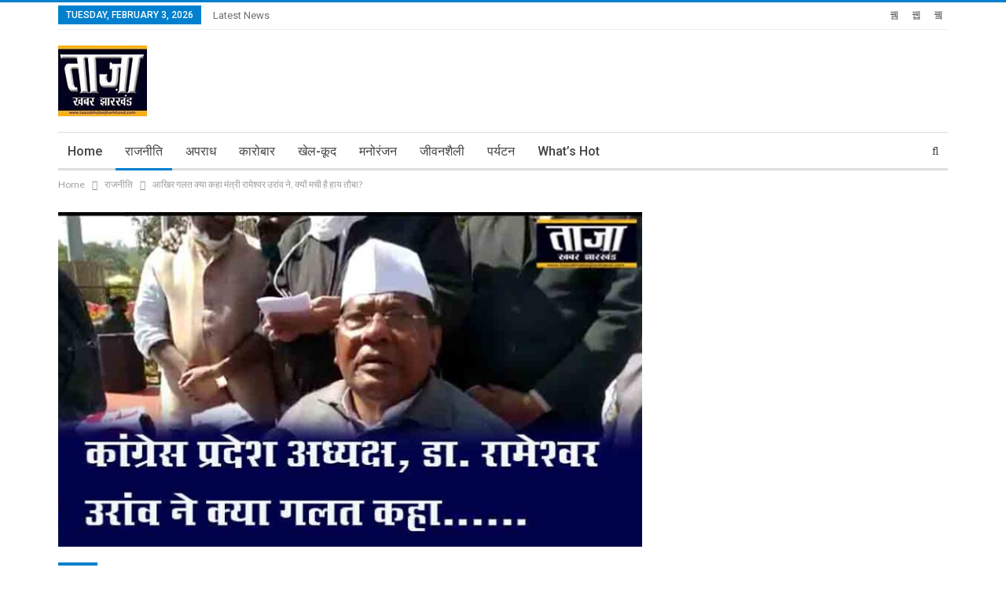

--- FILE ---
content_type: text/html; charset=UTF-8
request_url: https://taazakhabarjharkhand.com/after-all-what-did-the-minister-rameshwar-oraon-say-why-did-you-cry/
body_size: 22851
content:
	<!DOCTYPE html>
		<!--[if IE 8]>
	<html class="ie ie8" lang="en" prefix="og: https://ogp.me/ns#"> <![endif]-->
	<!--[if IE 9]>
	<html class="ie ie9" lang="en" prefix="og: https://ogp.me/ns#"> <![endif]-->
	<!--[if gt IE 9]><!-->
<html lang="en" prefix="og: https://ogp.me/ns#"> <!--<![endif]-->
	<head>
				<meta charset="UTF-8">
		<meta http-equiv="X-UA-Compatible" content="IE=edge">
		<meta name="viewport" content="width=device-width, initial-scale=1.0">
		<link rel="pingback" href="https://taazakhabarjharkhand.com/xmlrpc.php" />

		
<!-- Search Engine Optimization by Rank Math - https://s.rankmath.com/home -->
<title>आखिर गलत क्या कहा मंत्री रामेश्वर उरांव ने, क्यों मची है हाय तौबा? - Taaza Khabar Jharkhand</title>
<meta name="description" content="रिपोर्ट- बिनोद सोनी..."/>
<meta name="robots" content="follow, index, max-snippet:-1, max-video-preview:-1, max-image-preview:standard"/>
<link rel="canonical" href="https://taazakhabarjharkhand.com/after-all-what-did-the-minister-rameshwar-oraon-say-why-did-you-cry/" />
<meta property="og:locale" content="en_US" />
<meta property="og:type" content="article" />
<meta property="og:title" content="आखिर गलत क्या कहा मंत्री रामेश्वर उरांव ने, क्यों मची है हाय तौबा? - Taaza Khabar Jharkhand" />
<meta property="og:description" content="रिपोर्ट- बिनोद सोनी..." />
<meta property="og:url" content="http://taazakhabarjharkhand.com/after-all-what-did-the-minister-rameshwar-oraon-say-why-did-you-cry/" />
<meta property="og:site_name" content="Taaza Khabar Jharkhand" />
<meta property="article:tag" content="Congress State President" />
<meta property="article:tag" content="Dr. Rameshwar Oran" />
<meta property="article:tag" content="Ex. IPS Dr. Rameshwar Oran" />
<meta property="article:tag" content="Finance Minister Jharkhand" />
<meta property="article:tag" content="what did the minister Rameshwar Oraon say" />
<meta property="article:tag" content="why did you cry?" />
<meta property="article:section" content="राजनीति" />
<meta property="og:updated_time" content="2021-01-30T14:15:08+00:00" />
<meta property="og:image" content="http://taazakhabarjharkhand.com/wp-content/uploads/2021/01/Rameshwar-Oran.jpg" />
<meta property="og:image:width" content="800" />
<meta property="og:image:height" content="450" />
<meta property="og:image:alt" content="आखिर गलत क्या कहा मंत्री रामेश्वर उरांव ने, क्यों मची है हाय तौबा?" />
<meta property="og:image:type" content="image/jpeg" />
<meta property="article:published_time" content="2021-01-30T14:14:43+00:00" />
<meta property="article:modified_time" content="2021-01-30T14:15:08+00:00" />
<meta name="twitter:card" content="summary" />
<meta name="twitter:title" content="आखिर गलत क्या कहा मंत्री रामेश्वर उरांव ने, क्यों मची है हाय तौबा? - Taaza Khabar Jharkhand" />
<meta name="twitter:description" content="रिपोर्ट- बिनोद सोनी..." />
<meta name="twitter:image" content="http://taazakhabarjharkhand.com/wp-content/uploads/2021/01/Rameshwar-Oran.jpg" />
<meta name="twitter:label1" content="Written by" />
<meta name="twitter:data1" content="taazakhabar" />
<meta name="twitter:label2" content="Time to read" />
<meta name="twitter:data2" content="Less than a minute" />
<script type="application/ld+json" class="rank-math-schema">{"@context":"https://schema.org","@graph":[{"@type":["Organization"],"@id":"http://taazakhabarjharkhand.com/#organization","name":"Taaza Khabar Jharkhand","url":"http://taazakhabarjharkhand.com","logo":{"@type":"ImageObject","@id":"http://taazakhabarjharkhand.com/#logo","url":"http://taazakhabarjharkhand.com/wp-content/uploads/2020/01/LOGO-TKJ.jpg","caption":"Taaza Khabar Jharkhand","inLanguage":"en","width":"1125","height":"900"},"openingHours":["Monday,Tuesday,Wednesday,Thursday,Friday,Saturday,Sunday 09:00-17:00"]},{"@type":"WebSite","@id":"http://taazakhabarjharkhand.com/#website","url":"http://taazakhabarjharkhand.com","name":"Taaza Khabar Jharkhand","publisher":{"@id":"http://taazakhabarjharkhand.com/#organization"},"inLanguage":"en"},{"@type":"ImageObject","@id":"http://taazakhabarjharkhand.com/wp-content/uploads/2021/01/Rameshwar-Oran.jpg","url":"http://taazakhabarjharkhand.com/wp-content/uploads/2021/01/Rameshwar-Oran.jpg","width":"800","height":"450","inLanguage":"en"},{"@type":"Person","@id":"http://taazakhabarjharkhand.com/author/admin/","name":"taazakhabar","url":"http://taazakhabarjharkhand.com/author/admin/","image":{"@type":"ImageObject","@id":"http://0.gravatar.com/avatar/94f03eff573185532e7520271d2014bb?s=96&amp;d=mm&amp;r=g","url":"http://0.gravatar.com/avatar/94f03eff573185532e7520271d2014bb?s=96&amp;d=mm&amp;r=g","caption":"taazakhabar","inLanguage":"en"},"sameAs":["http://www.taazakhabarjharkhand.com"],"worksFor":{"@id":"http://taazakhabarjharkhand.com/#organization"}},{"@type":"WebPage","@id":"http://taazakhabarjharkhand.com/after-all-what-did-the-minister-rameshwar-oraon-say-why-did-you-cry/#webpage","url":"http://taazakhabarjharkhand.com/after-all-what-did-the-minister-rameshwar-oraon-say-why-did-you-cry/","name":"\u0906\u0916\u093f\u0930 \u0917\u0932\u0924 \u0915\u094d\u092f\u093e \u0915\u0939\u093e \u092e\u0902\u0924\u094d\u0930\u0940 \u0930\u093e\u092e\u0947\u0936\u094d\u0935\u0930 \u0909\u0930\u093e\u0902\u0935 \u0928\u0947, \u0915\u094d\u092f\u094b\u0902 \u092e\u091a\u0940 \u0939\u0948 \u0939\u093e\u092f \u0924\u094c\u092c\u093e? - Taaza Khabar Jharkhand","datePublished":"2021-01-30T14:14:43+00:00","dateModified":"2021-01-30T14:15:08+00:00","author":{"@id":"http://taazakhabarjharkhand.com/author/admin/"},"isPartOf":{"@id":"http://taazakhabarjharkhand.com/#website"},"primaryImageOfPage":{"@id":"http://taazakhabarjharkhand.com/wp-content/uploads/2021/01/Rameshwar-Oran.jpg"},"inLanguage":"en"},{"@type":"NewsArticle","headline":"\u0906\u0916\u093f\u0930 \u0917\u0932\u0924 \u0915\u094d\u092f\u093e \u0915\u0939\u093e \u092e\u0902\u0924\u094d\u0930\u0940 \u0930\u093e\u092e\u0947\u0936\u094d\u0935\u0930 \u0909\u0930\u093e\u0902\u0935 \u0928\u0947, \u0915\u094d\u092f\u094b\u0902 \u092e\u091a\u0940 \u0939\u0948 \u0939\u093e\u092f \u0924\u094c\u092c\u093e? - Taaza Khabar Jharkhand","datePublished":"2021-01-30T14:14:43+00:00","dateModified":"2021-01-30T14:15:08+00:00","author":{"@id":"http://taazakhabarjharkhand.com/author/admin/"},"publisher":{"@id":"http://taazakhabarjharkhand.com/#organization"},"description":"\u0930\u093f\u092a\u094b\u0930\u094d\u091f- \u092c\u093f\u0928\u094b\u0926 \u0938\u094b\u0928\u0940...","name":"\u0906\u0916\u093f\u0930 \u0917\u0932\u0924 \u0915\u094d\u092f\u093e \u0915\u0939\u093e \u092e\u0902\u0924\u094d\u0930\u0940 \u0930\u093e\u092e\u0947\u0936\u094d\u0935\u0930 \u0909\u0930\u093e\u0902\u0935 \u0928\u0947, \u0915\u094d\u092f\u094b\u0902 \u092e\u091a\u0940 \u0939\u0948 \u0939\u093e\u092f \u0924\u094c\u092c\u093e? - Taaza Khabar Jharkhand","@id":"http://taazakhabarjharkhand.com/after-all-what-did-the-minister-rameshwar-oraon-say-why-did-you-cry/#richSnippet","isPartOf":{"@id":"http://taazakhabarjharkhand.com/after-all-what-did-the-minister-rameshwar-oraon-say-why-did-you-cry/#webpage"},"image":{"@id":"http://taazakhabarjharkhand.com/wp-content/uploads/2021/01/Rameshwar-Oran.jpg"},"inLanguage":"en","mainEntityOfPage":{"@id":"http://taazakhabarjharkhand.com/after-all-what-did-the-minister-rameshwar-oraon-say-why-did-you-cry/#webpage"}}]}</script>
<!-- /Rank Math WordPress SEO plugin -->


<!-- Better Open Graph, Schema.org & Twitter Integration -->
<meta property="og:locale" content="en"/>
<meta property="og:site_name" content="Taaza Khabar Jharkhand"/>
<meta property="og:url" content="http://taazakhabarjharkhand.com/after-all-what-did-the-minister-rameshwar-oraon-say-why-did-you-cry/"/>
<meta property="og:title" content="आखिर गलत क्या कहा मंत्री रामेश्वर उरांव ने, क्यों मची है हाय तौबा?"/>
<meta property="og:image" content="http://taazakhabarjharkhand.com/wp-content/uploads/2021/01/Rameshwar-Oran.jpg"/>
<meta property="article:section" content="राजनीति"/>
<meta property="article:tag" content="why did you cry?"/>
<meta property="og:description" content="रिपोर्ट- बिनोद सोनी...राँची: स्थानीय अखबारों में झारखंड के वित्त मंत्री सह कांग्रेस प्रदेश अध्यक्ष के हवाले से छपी खबर जिसमें, रामेश्वर उरांव ने राजधानी रांची में बिहारीयों व मारवाड़ीयों के आकर बसने के कारण, यहां के आदिवासी कमजोर हुए हैं, आदिवासियों "/>
<meta property="og:type" content="article"/>
<meta name="twitter:card" content="summary"/>
<meta name="twitter:url" content="http://taazakhabarjharkhand.com/after-all-what-did-the-minister-rameshwar-oraon-say-why-did-you-cry/"/>
<meta name="twitter:title" content="आखिर गलत क्या कहा मंत्री रामेश्वर उरांव ने, क्यों मची है हाय तौबा?"/>
<meta name="twitter:description" content="रिपोर्ट- बिनोद सोनी...राँची: स्थानीय अखबारों में झारखंड के वित्त मंत्री सह कांग्रेस प्रदेश अध्यक्ष के हवाले से छपी खबर जिसमें, रामेश्वर उरांव ने राजधानी रांची में बिहारीयों व मारवाड़ीयों के आकर बसने के कारण, यहां के आदिवासी कमजोर हुए हैं, आदिवासियों "/>
<meta name="twitter:image" content="http://taazakhabarjharkhand.com/wp-content/uploads/2021/01/Rameshwar-Oran.jpg"/>
<!-- / Better Open Graph, Schema.org & Twitter Integration. -->
<link rel='dns-prefetch' href='//fonts.googleapis.com' />
<link rel="alternate" type="application/rss+xml" title="Taaza Khabar Jharkhand &raquo; Feed" href="https://taazakhabarjharkhand.com/feed/" />
<link rel="alternate" type="application/rss+xml" title="Taaza Khabar Jharkhand &raquo; Comments Feed" href="https://taazakhabarjharkhand.com/comments/feed/" />
<link rel="alternate" type="application/rss+xml" title="Taaza Khabar Jharkhand &raquo; आखिर गलत क्या कहा मंत्री रामेश्वर उरांव ने, क्यों मची है हाय तौबा? Comments Feed" href="https://taazakhabarjharkhand.com/after-all-what-did-the-minister-rameshwar-oraon-say-why-did-you-cry/feed/" />
<script type="text/javascript">
/* <![CDATA[ */
window._wpemojiSettings = {"baseUrl":"https:\/\/s.w.org\/images\/core\/emoji\/14.0.0\/72x72\/","ext":".png","svgUrl":"https:\/\/s.w.org\/images\/core\/emoji\/14.0.0\/svg\/","svgExt":".svg","source":{"concatemoji":"http:\/\/taazakhabarjharkhand.com\/wp-includes\/js\/wp-emoji-release.min.js?ver=6.4.7"}};
/*! This file is auto-generated */
!function(i,n){var o,s,e;function c(e){try{var t={supportTests:e,timestamp:(new Date).valueOf()};sessionStorage.setItem(o,JSON.stringify(t))}catch(e){}}function p(e,t,n){e.clearRect(0,0,e.canvas.width,e.canvas.height),e.fillText(t,0,0);var t=new Uint32Array(e.getImageData(0,0,e.canvas.width,e.canvas.height).data),r=(e.clearRect(0,0,e.canvas.width,e.canvas.height),e.fillText(n,0,0),new Uint32Array(e.getImageData(0,0,e.canvas.width,e.canvas.height).data));return t.every(function(e,t){return e===r[t]})}function u(e,t,n){switch(t){case"flag":return n(e,"\ud83c\udff3\ufe0f\u200d\u26a7\ufe0f","\ud83c\udff3\ufe0f\u200b\u26a7\ufe0f")?!1:!n(e,"\ud83c\uddfa\ud83c\uddf3","\ud83c\uddfa\u200b\ud83c\uddf3")&&!n(e,"\ud83c\udff4\udb40\udc67\udb40\udc62\udb40\udc65\udb40\udc6e\udb40\udc67\udb40\udc7f","\ud83c\udff4\u200b\udb40\udc67\u200b\udb40\udc62\u200b\udb40\udc65\u200b\udb40\udc6e\u200b\udb40\udc67\u200b\udb40\udc7f");case"emoji":return!n(e,"\ud83e\udef1\ud83c\udffb\u200d\ud83e\udef2\ud83c\udfff","\ud83e\udef1\ud83c\udffb\u200b\ud83e\udef2\ud83c\udfff")}return!1}function f(e,t,n){var r="undefined"!=typeof WorkerGlobalScope&&self instanceof WorkerGlobalScope?new OffscreenCanvas(300,150):i.createElement("canvas"),a=r.getContext("2d",{willReadFrequently:!0}),o=(a.textBaseline="top",a.font="600 32px Arial",{});return e.forEach(function(e){o[e]=t(a,e,n)}),o}function t(e){var t=i.createElement("script");t.src=e,t.defer=!0,i.head.appendChild(t)}"undefined"!=typeof Promise&&(o="wpEmojiSettingsSupports",s=["flag","emoji"],n.supports={everything:!0,everythingExceptFlag:!0},e=new Promise(function(e){i.addEventListener("DOMContentLoaded",e,{once:!0})}),new Promise(function(t){var n=function(){try{var e=JSON.parse(sessionStorage.getItem(o));if("object"==typeof e&&"number"==typeof e.timestamp&&(new Date).valueOf()<e.timestamp+604800&&"object"==typeof e.supportTests)return e.supportTests}catch(e){}return null}();if(!n){if("undefined"!=typeof Worker&&"undefined"!=typeof OffscreenCanvas&&"undefined"!=typeof URL&&URL.createObjectURL&&"undefined"!=typeof Blob)try{var e="postMessage("+f.toString()+"("+[JSON.stringify(s),u.toString(),p.toString()].join(",")+"));",r=new Blob([e],{type:"text/javascript"}),a=new Worker(URL.createObjectURL(r),{name:"wpTestEmojiSupports"});return void(a.onmessage=function(e){c(n=e.data),a.terminate(),t(n)})}catch(e){}c(n=f(s,u,p))}t(n)}).then(function(e){for(var t in e)n.supports[t]=e[t],n.supports.everything=n.supports.everything&&n.supports[t],"flag"!==t&&(n.supports.everythingExceptFlag=n.supports.everythingExceptFlag&&n.supports[t]);n.supports.everythingExceptFlag=n.supports.everythingExceptFlag&&!n.supports.flag,n.DOMReady=!1,n.readyCallback=function(){n.DOMReady=!0}}).then(function(){return e}).then(function(){var e;n.supports.everything||(n.readyCallback(),(e=n.source||{}).concatemoji?t(e.concatemoji):e.wpemoji&&e.twemoji&&(t(e.twemoji),t(e.wpemoji)))}))}((window,document),window._wpemojiSettings);
/* ]]> */
</script>
<style id='wp-emoji-styles-inline-css' type='text/css'>

	img.wp-smiley, img.emoji {
		display: inline !important;
		border: none !important;
		box-shadow: none !important;
		height: 1em !important;
		width: 1em !important;
		margin: 0 0.07em !important;
		vertical-align: -0.1em !important;
		background: none !important;
		padding: 0 !important;
	}
</style>
<link rel='stylesheet' id='wp-block-library-css' href="https://taazakhabarjharkhand.com/wp-includes/css/dist/block-library/style.min.css?ver=6.4.7" type='text/css' media='all' />
<style id='classic-theme-styles-inline-css' type='text/css'>
/*! This file is auto-generated */
.wp-block-button__link{color:#fff;background-color:#32373c;border-radius:9999px;box-shadow:none;text-decoration:none;padding:calc(.667em + 2px) calc(1.333em + 2px);font-size:1.125em}.wp-block-file__button{background:#32373c;color:#fff;text-decoration:none}
</style>
<style id='global-styles-inline-css' type='text/css'>
body{--wp--preset--color--black: #000000;--wp--preset--color--cyan-bluish-gray: #abb8c3;--wp--preset--color--white: #ffffff;--wp--preset--color--pale-pink: #f78da7;--wp--preset--color--vivid-red: #cf2e2e;--wp--preset--color--luminous-vivid-orange: #ff6900;--wp--preset--color--luminous-vivid-amber: #fcb900;--wp--preset--color--light-green-cyan: #7bdcb5;--wp--preset--color--vivid-green-cyan: #00d084;--wp--preset--color--pale-cyan-blue: #8ed1fc;--wp--preset--color--vivid-cyan-blue: #0693e3;--wp--preset--color--vivid-purple: #9b51e0;--wp--preset--gradient--vivid-cyan-blue-to-vivid-purple: linear-gradient(135deg,rgba(6,147,227,1) 0%,rgb(155,81,224) 100%);--wp--preset--gradient--light-green-cyan-to-vivid-green-cyan: linear-gradient(135deg,rgb(122,220,180) 0%,rgb(0,208,130) 100%);--wp--preset--gradient--luminous-vivid-amber-to-luminous-vivid-orange: linear-gradient(135deg,rgba(252,185,0,1) 0%,rgba(255,105,0,1) 100%);--wp--preset--gradient--luminous-vivid-orange-to-vivid-red: linear-gradient(135deg,rgba(255,105,0,1) 0%,rgb(207,46,46) 100%);--wp--preset--gradient--very-light-gray-to-cyan-bluish-gray: linear-gradient(135deg,rgb(238,238,238) 0%,rgb(169,184,195) 100%);--wp--preset--gradient--cool-to-warm-spectrum: linear-gradient(135deg,rgb(74,234,220) 0%,rgb(151,120,209) 20%,rgb(207,42,186) 40%,rgb(238,44,130) 60%,rgb(251,105,98) 80%,rgb(254,248,76) 100%);--wp--preset--gradient--blush-light-purple: linear-gradient(135deg,rgb(255,206,236) 0%,rgb(152,150,240) 100%);--wp--preset--gradient--blush-bordeaux: linear-gradient(135deg,rgb(254,205,165) 0%,rgb(254,45,45) 50%,rgb(107,0,62) 100%);--wp--preset--gradient--luminous-dusk: linear-gradient(135deg,rgb(255,203,112) 0%,rgb(199,81,192) 50%,rgb(65,88,208) 100%);--wp--preset--gradient--pale-ocean: linear-gradient(135deg,rgb(255,245,203) 0%,rgb(182,227,212) 50%,rgb(51,167,181) 100%);--wp--preset--gradient--electric-grass: linear-gradient(135deg,rgb(202,248,128) 0%,rgb(113,206,126) 100%);--wp--preset--gradient--midnight: linear-gradient(135deg,rgb(2,3,129) 0%,rgb(40,116,252) 100%);--wp--preset--font-size--small: 13px;--wp--preset--font-size--medium: 20px;--wp--preset--font-size--large: 36px;--wp--preset--font-size--x-large: 42px;--wp--preset--spacing--20: 0.44rem;--wp--preset--spacing--30: 0.67rem;--wp--preset--spacing--40: 1rem;--wp--preset--spacing--50: 1.5rem;--wp--preset--spacing--60: 2.25rem;--wp--preset--spacing--70: 3.38rem;--wp--preset--spacing--80: 5.06rem;--wp--preset--shadow--natural: 6px 6px 9px rgba(0, 0, 0, 0.2);--wp--preset--shadow--deep: 12px 12px 50px rgba(0, 0, 0, 0.4);--wp--preset--shadow--sharp: 6px 6px 0px rgba(0, 0, 0, 0.2);--wp--preset--shadow--outlined: 6px 6px 0px -3px rgba(255, 255, 255, 1), 6px 6px rgba(0, 0, 0, 1);--wp--preset--shadow--crisp: 6px 6px 0px rgba(0, 0, 0, 1);}:where(.is-layout-flex){gap: 0.5em;}:where(.is-layout-grid){gap: 0.5em;}body .is-layout-flow > .alignleft{float: left;margin-inline-start: 0;margin-inline-end: 2em;}body .is-layout-flow > .alignright{float: right;margin-inline-start: 2em;margin-inline-end: 0;}body .is-layout-flow > .aligncenter{margin-left: auto !important;margin-right: auto !important;}body .is-layout-constrained > .alignleft{float: left;margin-inline-start: 0;margin-inline-end: 2em;}body .is-layout-constrained > .alignright{float: right;margin-inline-start: 2em;margin-inline-end: 0;}body .is-layout-constrained > .aligncenter{margin-left: auto !important;margin-right: auto !important;}body .is-layout-constrained > :where(:not(.alignleft):not(.alignright):not(.alignfull)){max-width: var(--wp--style--global--content-size);margin-left: auto !important;margin-right: auto !important;}body .is-layout-constrained > .alignwide{max-width: var(--wp--style--global--wide-size);}body .is-layout-flex{display: flex;}body .is-layout-flex{flex-wrap: wrap;align-items: center;}body .is-layout-flex > *{margin: 0;}body .is-layout-grid{display: grid;}body .is-layout-grid > *{margin: 0;}:where(.wp-block-columns.is-layout-flex){gap: 2em;}:where(.wp-block-columns.is-layout-grid){gap: 2em;}:where(.wp-block-post-template.is-layout-flex){gap: 1.25em;}:where(.wp-block-post-template.is-layout-grid){gap: 1.25em;}.has-black-color{color: var(--wp--preset--color--black) !important;}.has-cyan-bluish-gray-color{color: var(--wp--preset--color--cyan-bluish-gray) !important;}.has-white-color{color: var(--wp--preset--color--white) !important;}.has-pale-pink-color{color: var(--wp--preset--color--pale-pink) !important;}.has-vivid-red-color{color: var(--wp--preset--color--vivid-red) !important;}.has-luminous-vivid-orange-color{color: var(--wp--preset--color--luminous-vivid-orange) !important;}.has-luminous-vivid-amber-color{color: var(--wp--preset--color--luminous-vivid-amber) !important;}.has-light-green-cyan-color{color: var(--wp--preset--color--light-green-cyan) !important;}.has-vivid-green-cyan-color{color: var(--wp--preset--color--vivid-green-cyan) !important;}.has-pale-cyan-blue-color{color: var(--wp--preset--color--pale-cyan-blue) !important;}.has-vivid-cyan-blue-color{color: var(--wp--preset--color--vivid-cyan-blue) !important;}.has-vivid-purple-color{color: var(--wp--preset--color--vivid-purple) !important;}.has-black-background-color{background-color: var(--wp--preset--color--black) !important;}.has-cyan-bluish-gray-background-color{background-color: var(--wp--preset--color--cyan-bluish-gray) !important;}.has-white-background-color{background-color: var(--wp--preset--color--white) !important;}.has-pale-pink-background-color{background-color: var(--wp--preset--color--pale-pink) !important;}.has-vivid-red-background-color{background-color: var(--wp--preset--color--vivid-red) !important;}.has-luminous-vivid-orange-background-color{background-color: var(--wp--preset--color--luminous-vivid-orange) !important;}.has-luminous-vivid-amber-background-color{background-color: var(--wp--preset--color--luminous-vivid-amber) !important;}.has-light-green-cyan-background-color{background-color: var(--wp--preset--color--light-green-cyan) !important;}.has-vivid-green-cyan-background-color{background-color: var(--wp--preset--color--vivid-green-cyan) !important;}.has-pale-cyan-blue-background-color{background-color: var(--wp--preset--color--pale-cyan-blue) !important;}.has-vivid-cyan-blue-background-color{background-color: var(--wp--preset--color--vivid-cyan-blue) !important;}.has-vivid-purple-background-color{background-color: var(--wp--preset--color--vivid-purple) !important;}.has-black-border-color{border-color: var(--wp--preset--color--black) !important;}.has-cyan-bluish-gray-border-color{border-color: var(--wp--preset--color--cyan-bluish-gray) !important;}.has-white-border-color{border-color: var(--wp--preset--color--white) !important;}.has-pale-pink-border-color{border-color: var(--wp--preset--color--pale-pink) !important;}.has-vivid-red-border-color{border-color: var(--wp--preset--color--vivid-red) !important;}.has-luminous-vivid-orange-border-color{border-color: var(--wp--preset--color--luminous-vivid-orange) !important;}.has-luminous-vivid-amber-border-color{border-color: var(--wp--preset--color--luminous-vivid-amber) !important;}.has-light-green-cyan-border-color{border-color: var(--wp--preset--color--light-green-cyan) !important;}.has-vivid-green-cyan-border-color{border-color: var(--wp--preset--color--vivid-green-cyan) !important;}.has-pale-cyan-blue-border-color{border-color: var(--wp--preset--color--pale-cyan-blue) !important;}.has-vivid-cyan-blue-border-color{border-color: var(--wp--preset--color--vivid-cyan-blue) !important;}.has-vivid-purple-border-color{border-color: var(--wp--preset--color--vivid-purple) !important;}.has-vivid-cyan-blue-to-vivid-purple-gradient-background{background: var(--wp--preset--gradient--vivid-cyan-blue-to-vivid-purple) !important;}.has-light-green-cyan-to-vivid-green-cyan-gradient-background{background: var(--wp--preset--gradient--light-green-cyan-to-vivid-green-cyan) !important;}.has-luminous-vivid-amber-to-luminous-vivid-orange-gradient-background{background: var(--wp--preset--gradient--luminous-vivid-amber-to-luminous-vivid-orange) !important;}.has-luminous-vivid-orange-to-vivid-red-gradient-background{background: var(--wp--preset--gradient--luminous-vivid-orange-to-vivid-red) !important;}.has-very-light-gray-to-cyan-bluish-gray-gradient-background{background: var(--wp--preset--gradient--very-light-gray-to-cyan-bluish-gray) !important;}.has-cool-to-warm-spectrum-gradient-background{background: var(--wp--preset--gradient--cool-to-warm-spectrum) !important;}.has-blush-light-purple-gradient-background{background: var(--wp--preset--gradient--blush-light-purple) !important;}.has-blush-bordeaux-gradient-background{background: var(--wp--preset--gradient--blush-bordeaux) !important;}.has-luminous-dusk-gradient-background{background: var(--wp--preset--gradient--luminous-dusk) !important;}.has-pale-ocean-gradient-background{background: var(--wp--preset--gradient--pale-ocean) !important;}.has-electric-grass-gradient-background{background: var(--wp--preset--gradient--electric-grass) !important;}.has-midnight-gradient-background{background: var(--wp--preset--gradient--midnight) !important;}.has-small-font-size{font-size: var(--wp--preset--font-size--small) !important;}.has-medium-font-size{font-size: var(--wp--preset--font-size--medium) !important;}.has-large-font-size{font-size: var(--wp--preset--font-size--large) !important;}.has-x-large-font-size{font-size: var(--wp--preset--font-size--x-large) !important;}
.wp-block-navigation a:where(:not(.wp-element-button)){color: inherit;}
:where(.wp-block-post-template.is-layout-flex){gap: 1.25em;}:where(.wp-block-post-template.is-layout-grid){gap: 1.25em;}
:where(.wp-block-columns.is-layout-flex){gap: 2em;}:where(.wp-block-columns.is-layout-grid){gap: 2em;}
.wp-block-pullquote{font-size: 1.5em;line-height: 1.6;}
</style>
<link rel='stylesheet' id='bbp-default-css' href="https://taazakhabarjharkhand.com/wp-content/themes/publisher/css/bbpress.min.css?ver=2.6.11" type='text/css' media='all' />
<link rel='stylesheet' id='themezee-custom-color-palette-css' href="https://taazakhabarjharkhand.com/wp-content/plugins/custom-color-palette/assets/css/custom-color-palette.css?ver=1.0" type='text/css' media='all' />
<style id='themezee-custom-color-palette-inline-css' type='text/css'>
:root {--ccp-primary-dark-color: #b73700;--ccp-accent-color: #00158c;}
</style>
<link rel='stylesheet' id='dashicons-css' href="https://taazakhabarjharkhand.com/wp-includes/css/dashicons.min.css?ver=6.4.7" type='text/css' media='all' />
<link rel='stylesheet' id='post-views-counter-frontend-css' href="https://taazakhabarjharkhand.com/wp-content/plugins/post-views-counter/css/frontend.min.css?ver=1.4.1" type='text/css' media='all' />
<link rel='stylesheet' id='wp-pagenavi-css' href="https://taazakhabarjharkhand.com/wp-content/plugins/wp-pagenavi/pagenavi-css.css?ver=2.70" type='text/css' media='all' />
<!--[if lt IE 9]>
<link rel='stylesheet' id='vc_lte_ie9-css' href='http://taazakhabarjharkhand.com/wp-content/plugins/js_composer/assets/css/vc_lte_ie9.min.css?ver=6.0.3' type='text/css' media='screen' />
<![endif]-->
<link rel='stylesheet' id='better-framework-main-fonts-css' href='https://fonts.googleapis.com/css?family=Lato:400,700%7CRoboto:400,500,400italic' type='text/css' media='all' />
<script type="text/javascript" src="https://taazakhabarjharkhand.com/wp-includes/js/jquery/jquery.min.js?ver=3.7.1" id="jquery-core-js"></script>
<script type="text/javascript" src="https://taazakhabarjharkhand.com/wp-includes/js/jquery/jquery-migrate.min.js?ver=3.4.1" id="jquery-migrate-js"></script>
<!--[if lt IE 9]>
<script type="text/javascript" src="http://taazakhabarjharkhand.com/wp-content/themes/publisher/includes/libs/better-framework/assets/js/html5shiv.min.js?ver=3.10.15" id="bf-html5shiv-js"></script>
<![endif]-->
<!--[if lt IE 9]>
<script type="text/javascript" src="http://taazakhabarjharkhand.com/wp-content/themes/publisher/includes/libs/better-framework/assets/js/respond.min.js?ver=3.10.15" id="bf-respond-js"></script>
<![endif]-->
<link rel="https://api.w.org/" href="https://taazakhabarjharkhand.com/wp-json/" /><link rel="alternate" type="application/json" href="https://taazakhabarjharkhand.com/wp-json/wp/v2/posts/4656" /><link rel="EditURI" type="application/rsd+xml" title="RSD" href="https://taazakhabarjharkhand.com/xmlrpc.php?rsd" />
<meta name="generator" content="WordPress 6.4.7" />
<link rel='shortlink' href="https://taazakhabarjharkhand.com/?p=4656" />
<link rel="alternate" type="application/json+oembed" href="https://taazakhabarjharkhand.com/wp-json/oembed/1.0/embed?url=http%3A%2F%2Ftaazakhabarjharkhand.com%2Fafter-all-what-did-the-minister-rameshwar-oraon-say-why-did-you-cry%2F" />
<link rel="alternate" type="text/xml+oembed" href="https://taazakhabarjharkhand.com/wp-json/oembed/1.0/embed?url=http%3A%2F%2Ftaazakhabarjharkhand.com%2Fafter-all-what-did-the-minister-rameshwar-oraon-say-why-did-you-cry%2F&#038;format=xml" />

		<!-- GA Google Analytics @ https://m0n.co/ga -->
		<script>
			(function(i,s,o,g,r,a,m){i['GoogleAnalyticsObject']=r;i[r]=i[r]||function(){
			(i[r].q=i[r].q||[]).push(arguments)},i[r].l=1*new Date();a=s.createElement(o),
			m=s.getElementsByTagName(o)[0];a.async=1;a.src=g;m.parentNode.insertBefore(a,m)
			})(window,document,'script','https://www.google-analytics.com/analytics.js','ga');
			ga('create', 'UA-158587076-1', 'auto');
			ga('send', 'pageview');
		</script>

	<meta name="generator" content="Elementor 3.18.3; features: e_dom_optimization, e_optimized_assets_loading, e_optimized_css_loading, e_font_icon_svg, additional_custom_breakpoints, block_editor_assets_optimize, e_image_loading_optimization; settings: css_print_method-external, google_font-enabled, font_display-swap">
<meta name="generator" content="Powered by WPBakery Page Builder - drag and drop page builder for WordPress."/>
<script type="application/ld+json">{
    "@context": "http:\/\/schema.org\/",
    "@type": "organization",
    "@id": "#organization",
    "logo": {
        "@type": "ImageObject",
        "url": "http:\/\/taazakhabarjharkhand.com\/wp-content\/uploads\/2020\/01\/taaza-logo.jpg"
    },
    "url": "http:\/\/taazakhabarjharkhand.com\/",
    "name": "Taaza Khabar Jharkhand",
    "description": "Jan Jan ki Awaz"
}</script>
<script type="application/ld+json">{
    "@context": "http:\/\/schema.org\/",
    "@type": "WebSite",
    "name": "Taaza Khabar Jharkhand",
    "alternateName": "Jan Jan ki Awaz",
    "url": "http:\/\/taazakhabarjharkhand.com\/"
}</script>
<script type="application/ld+json">{
    "@context": "http:\/\/schema.org\/",
    "@type": "NewsArticle",
    "headline": "\u0906\u0916\u093f\u0930 \u0917\u0932\u0924 \u0915\u094d\u092f\u093e \u0915\u0939\u093e \u092e\u0902\u0924\u094d\u0930\u0940 \u0930\u093e\u092e\u0947\u0936\u094d\u0935\u0930 \u0909\u0930\u093e\u0902\u0935 \u0928\u0947, \u0915\u094d\u092f\u094b\u0902 \u092e\u091a\u0940 \u0939\u0948 \u0939\u093e\u092f \u0924\u094c\u092c\u093e?",
    "description": "\u0930\u093f\u092a\u094b\u0930\u094d\u091f- \u092c\u093f\u0928\u094b\u0926 \u0938\u094b\u0928\u0940...\u0930\u093e\u0901\u091a\u0940: \u0938\u094d\u0925\u093e\u0928\u0940\u092f \u0905\u0916\u092c\u093e\u0930\u094b\u0902 \u092e\u0947\u0902 \u091d\u093e\u0930\u0916\u0902\u0921 \u0915\u0947 \u0935\u093f\u0924\u094d\u0924 \u092e\u0902\u0924\u094d\u0930\u0940 \u0938\u0939 \u0915\u093e\u0902\u0917\u094d\u0930\u0947\u0938 \u092a\u094d\u0930\u0926\u0947\u0936 \u0905\u0927\u094d\u092f\u0915\u094d\u0937 \u0915\u0947 \u0939\u0935\u093e\u0932\u0947 \u0938\u0947 \u091b\u092a\u0940 \u0916\u092c\u0930 \u091c\u093f\u0938\u092e\u0947\u0902, \u0930\u093e\u092e\u0947\u0936\u094d\u0935\u0930 \u0909\u0930\u093e\u0902\u0935 \u0928\u0947 \u0930\u093e\u091c\u0927\u093e\u0928\u0940 \u0930\u093e\u0902\u091a\u0940 \u092e\u0947\u0902 \u092c\u093f\u0939\u093e\u0930\u0940\u092f\u094b\u0902 \u0935 \u092e\u093e\u0930\u0935\u093e\u0921\u093c\u0940\u092f\u094b\u0902 \u0915\u0947 \u0906\u0915\u0930 \u092c\u0938\u0928\u0947 \u0915\u0947 \u0915\u093e\u0930\u0923, \u092f\u0939\u093e\u0902 \u0915\u0947 \u0906\u0926\u093f\u0935\u093e\u0938\u0940 \u0915\u092e\u091c\u094b\u0930 \u0939\u0941\u090f \u0939\u0948\u0902, \u0906\u0926\u093f\u0935\u093e\u0938\u093f\u092f\u094b\u0902 ",
    "datePublished": "2021-01-30",
    "dateModified": "2021-01-30",
    "author": {
        "@type": "Person",
        "@id": "#person-taazakhabar",
        "name": "taazakhabar"
    },
    "image": {
        "@type": "ImageObject",
        "url": "http:\/\/taazakhabarjharkhand.com\/wp-content\/uploads\/2021\/01\/Rameshwar-Oran.jpg",
        "width": 800,
        "height": 450
    },
    "interactionStatistic": [
        {
            "@type": "InteractionCounter",
            "interactionType": "http:\/\/schema.org\/CommentAction",
            "userInteractionCount": "0"
        }
    ],
    "publisher": {
        "@id": "#organization"
    },
    "mainEntityOfPage": "http:\/\/taazakhabarjharkhand.com\/after-all-what-did-the-minister-rameshwar-oraon-say-why-did-you-cry\/"
}</script>
<link rel='stylesheet' id='bf-minifed-css-1' href="https://taazakhabarjharkhand.com/wp-content/bs-booster-cache/eb63a155cbfeecd8a27bf2c7292c3134.css" type='text/css' media='all' />
<link rel='stylesheet' id='7.6.2-1728486837' href="https://taazakhabarjharkhand.com/wp-content/bs-booster-cache/5dd260787ab17480ece80e28cfd67f1e.css" type='text/css' media='all' />
<link rel="icon" href="https://taazakhabarjharkhand.com/wp-content/uploads/2020/02/cropped-Taaza-512-1-32x32.jpg" sizes="32x32" />
<link rel="icon" href="https://taazakhabarjharkhand.com/wp-content/uploads/2020/02/cropped-Taaza-512-1-192x192.jpg" sizes="192x192" />
<link rel="apple-touch-icon" href="https://taazakhabarjharkhand.com/wp-content/uploads/2020/02/cropped-Taaza-512-1-180x180.jpg" />
<meta name="msapplication-TileImage" content="http://taazakhabarjharkhand.com/wp-content/uploads/2020/02/cropped-Taaza-512-1-270x270.jpg" />
<noscript><style> .wpb_animate_when_almost_visible { opacity: 1; }</style></noscript><style id="wpforms-css-vars-root">
				:root {
					--wpforms-field-border-radius: 3px;
--wpforms-field-border-style: solid;
--wpforms-field-border-size: 1px;
--wpforms-field-background-color: #ffffff;
--wpforms-field-border-color: rgba( 0, 0, 0, 0.25 );
--wpforms-field-border-color-spare: rgba( 0, 0, 0, 0.25 );
--wpforms-field-text-color: rgba( 0, 0, 0, 0.7 );
--wpforms-field-menu-color: #ffffff;
--wpforms-label-color: rgba( 0, 0, 0, 0.85 );
--wpforms-label-sublabel-color: rgba( 0, 0, 0, 0.55 );
--wpforms-label-error-color: #d63637;
--wpforms-button-border-radius: 3px;
--wpforms-button-border-style: none;
--wpforms-button-border-size: 1px;
--wpforms-button-background-color: #066aab;
--wpforms-button-border-color: #066aab;
--wpforms-button-text-color: #ffffff;
--wpforms-page-break-color: #066aab;
--wpforms-background-image: none;
--wpforms-background-position: center center;
--wpforms-background-repeat: no-repeat;
--wpforms-background-size: cover;
--wpforms-background-width: 100px;
--wpforms-background-height: 100px;
--wpforms-background-color: rgba( 0, 0, 0, 0 );
--wpforms-background-url: none;
--wpforms-container-padding: 0px;
--wpforms-container-border-style: none;
--wpforms-container-border-width: 1px;
--wpforms-container-border-color: #000000;
--wpforms-container-border-radius: 3px;
--wpforms-field-size-input-height: 43px;
--wpforms-field-size-input-spacing: 15px;
--wpforms-field-size-font-size: 16px;
--wpforms-field-size-line-height: 19px;
--wpforms-field-size-padding-h: 14px;
--wpforms-field-size-checkbox-size: 16px;
--wpforms-field-size-sublabel-spacing: 5px;
--wpforms-field-size-icon-size: 1;
--wpforms-label-size-font-size: 16px;
--wpforms-label-size-line-height: 19px;
--wpforms-label-size-sublabel-font-size: 14px;
--wpforms-label-size-sublabel-line-height: 17px;
--wpforms-button-size-font-size: 17px;
--wpforms-button-size-height: 41px;
--wpforms-button-size-padding-h: 15px;
--wpforms-button-size-margin-top: 10px;
--wpforms-container-shadow-size-box-shadow: none;

				}
			</style>	</head>

<body class="post-template-default single single-post postid-4656 single-format-standard bs-theme bs-publisher bs-publisher-clean-magazine active-light-box active-top-line ltr close-rh page-layout-2-col-right full-width main-menu-sticky-smart active-ajax-search single-prim-cat-26 single-cat-26  elementor-beta wpb-js-composer js-comp-ver-6.0.3 vc_responsive bs-ll-a elementor-default elementor-kit-8487" dir="ltr">
		<div class="main-wrap content-main-wrap">
			<header id="header" class="site-header header-style-2 boxed" itemscope="itemscope" itemtype="http://schema.org/WPHeader">

		<section class="topbar topbar-style-1 hidden-xs hidden-xs">
	<div class="content-wrap">
		<div class="container">
			<div class="topbar-inner clearfix">

									<div class="section-links">
								<div  class="  better-studio-shortcode bsc-clearfix better-social-counter style-button not-colored in-4-col">
						<ul class="social-list bsc-clearfix"><li class="social-item facebook"><a href = "https://www.facebook.com/TaazaKhabar" target = "_blank" > <i class="item-icon bsfi-facebook" ></i><span class="item-title" > Likes </span> </a> </li> <li class="social-item twitter"><a href = "https://twitter.com/Taaza Khabar" target = "_blank" > <i class="item-icon bsfi-twitter" ></i><span class="item-title" > Followers </span> </a> </li> <li class="social-item youtube"><a href = "https://youtube.com/channel/Taaza Khabar" target = "_blank" > <i class="item-icon bsfi-youtube" ></i><span class="item-title" > Subscribers </span> </a> </li> 			</ul>
		</div>
							</div>
				
				<div class="section-menu">
						<div id="menu-top" class="menu top-menu-wrapper" role="navigation" itemscope="itemscope" itemtype="http://schema.org/SiteNavigationElement">
		<nav class="top-menu-container">

			<ul id="top-navigation" class="top-menu menu clearfix bsm-pure">
									<li id="topbar-date" class="menu-item menu-item-date">
					<span
						class="topbar-date">Tuesday, February 3, 2026</span>
					</li>
					<li id="menu-item-2026" class="menu-item menu-item-type-taxonomy menu-item-object-category menu-term-1 better-anim-fade menu-item-2026"><a href="https://taazakhabarjharkhand.com/category/latest-news/">Latest News</a></li>
			</ul>

		</nav>
	</div>
				</div>
			</div>
		</div>
	</div>
</section>
		<div class="header-inner">
			<div class="content-wrap">
				<div class="container">
					<div class="row">
						<div class="row-height">
							<div class="logo-col col-xs-12">
								<div class="col-inside">
									<div id="site-branding" class="site-branding">
	<p  id="site-title" class="logo h1 img-logo">
	<a href="https://taazakhabarjharkhand.com/" itemprop="url" rel="home">
					<img id="site-logo" src="https://taazakhabarjharkhand.com/wp-content/uploads/2020/01/taaza-logo.jpg" alt="Taaza Khabar Jharkhand" data-bsrjs="http://taazakhabarjharkhand.com/wp-content/uploads/2020/01/taaza-logo.jpg" />

			<span class="site-title">Taaza Khabar Jharkhand - Jan Jan ki Awaz</span>
				</a>
</p>
</div><!-- .site-branding -->
								</div>
							</div>
													</div>
					</div>
				</div>
			</div>
		</div>

		<div id="menu-main" class="menu main-menu-wrapper show-search-item menu-actions-btn-width-1" role="navigation" itemscope="itemscope" itemtype="http://schema.org/SiteNavigationElement">
	<div class="main-menu-inner">
		<div class="content-wrap">
			<div class="container">

				<nav class="main-menu-container">
					<ul id="main-navigation" class="main-menu menu bsm-pure clearfix">
						<li id="menu-item-212" class="menu-item menu-item-type-custom menu-item-object-custom better-anim-fade menu-item-212"><a href="http://demo.hashthemes.com/viral">Home</a></li>
<li id="menu-item-348" class="menu-item menu-item-type-taxonomy menu-item-object-category current-post-ancestor current-menu-parent current-post-parent menu-term-26 better-anim-fade menu-item-348"><a href="https://taazakhabarjharkhand.com/category/politics/">राजनीति</a></li>
<li id="menu-item-350" class="menu-item menu-item-type-taxonomy menu-item-object-category menu-term-28 better-anim-fade menu-item-350"><a href="https://taazakhabarjharkhand.com/category/crime/">अपराध</a></li>
<li id="menu-item-345" class="menu-item menu-item-type-taxonomy menu-item-object-category menu-term-23 better-anim-fade menu-item-345"><a href="https://taazakhabarjharkhand.com/category/business/">कारोबार</a></li>
<li id="menu-item-349" class="menu-item menu-item-type-taxonomy menu-item-object-category menu-term-27 better-anim-fade menu-item-349"><a href="https://taazakhabarjharkhand.com/category/sports/">खेल-कूद</a></li>
<li id="menu-item-346" class="menu-item menu-item-type-taxonomy menu-item-object-category menu-term-24 better-anim-fade menu-item-346"><a href="https://taazakhabarjharkhand.com/category/entertainment/">मनोरंजन</a></li>
<li id="menu-item-347" class="menu-item menu-item-type-taxonomy menu-item-object-category menu-term-25 better-anim-fade menu-item-347"><a href="https://taazakhabarjharkhand.com/category/lifestyle/">जीवनशैली</a></li>
<li id="menu-item-351" class="menu-item menu-item-type-taxonomy menu-item-object-category menu-term-29 better-anim-fade menu-item-351"><a href="https://taazakhabarjharkhand.com/category/tourism/">पर्यटन</a></li>
<li id="menu-item-353" class="menu-item menu-item-type-taxonomy menu-item-object-category menu-term-31 better-anim-fade menu-item-353"><a href="https://taazakhabarjharkhand.com/category/whats-hot/">What&#8217;s Hot</a></li>
					</ul><!-- #main-navigation -->
											<div class="menu-action-buttons width-1">
															<div class="search-container close">
									<span class="search-handler"><i class="fa fa-search"></i></span>

									<div class="search-box clearfix">
										<form role="search" method="get" class="search-form clearfix" action="https://taazakhabarjharkhand.com">
	<input type="search" class="search-field"
	       placeholder="Search..."
	       value="" name="s"
	       title="Search for:"
	       autocomplete="off">
	<input type="submit" class="search-submit" value="Search">
</form><!-- .search-form -->
									</div>
								</div>
														</div>
										</nav><!-- .main-menu-container -->

			</div>
		</div>
	</div>
</div><!-- .menu -->
	</header><!-- .header -->
	<div class="rh-header clearfix dark deferred-block-exclude">
		<div class="rh-container clearfix">

			<div class="menu-container close">
				<span class="menu-handler"><span class="lines"></span></span>
			</div><!-- .menu-container -->

			<div class="logo-container rh-img-logo">
				<a href="https://taazakhabarjharkhand.com/" itemprop="url" rel="home">
											<img src="https://taazakhabarjharkhand.com/wp-content/uploads/2020/01/taaza-logo.jpg" alt="Taaza Khabar Jharkhand" data-bsrjs="http://taazakhabarjharkhand.com/wp-content/uploads/2020/01/taaza-logo.jpg" />				</a>
			</div><!-- .logo-container -->
		</div><!-- .rh-container -->
	</div><!-- .rh-header -->
<nav role="navigation" aria-label="Breadcrumbs" class="bf-breadcrumb clearfix bc-top-style"><div class="container bf-breadcrumb-container"><ul class="bf-breadcrumb-items" itemscope itemtype="http://schema.org/BreadcrumbList"><meta name="numberOfItems" content="3" /><meta name="itemListOrder" content="Ascending" /><li itemprop="itemListElement" itemscope itemtype="http://schema.org/ListItem" class="bf-breadcrumb-item bf-breadcrumb-begin"><a itemprop="item" href="https://taazakhabarjharkhand.com" rel="home" "><span itemprop='name'>Home</span><meta itemprop="position" content="1" /></a></li><li itemprop="itemListElement" itemscope itemtype="http://schema.org/ListItem" class="bf-breadcrumb-item"><a itemprop="item" href="https://taazakhabarjharkhand.com/category/politics/"><span itemprop='name'>राजनीति</span><meta itemprop="position" content="2" /></a></li><li itemprop="itemListElement" itemscope itemtype="http://schema.org/ListItem" class="bf-breadcrumb-item bf-breadcrumb-end"><span itemprop='name'>आखिर गलत क्या कहा मंत्री रामेश्वर उरांव ने, क्यों मची है हाय तौबा?</span><meta itemprop="position" content="3" /><meta itemprop="item" content="http://taazakhabarjharkhand.com/after-all-what-did-the-minister-rameshwar-oraon-say-why-did-you-cry/"/></li></ul></div></nav><div class="content-wrap">
		<main id="content" class="content-container">

		<div class="container layout-2-col layout-2-col-1 layout-right-sidebar layout-bc-before post-template-10">

			<div class="row main-section">
										<div class="col-sm-8 content-column">
							<div class="single-container">
																<article id="post-4656" class="post-4656 post type-post status-publish format-standard has-post-thumbnail  category-politics tag-congress-state-president tag-dr-rameshwar-oran tag-ex-ips-dr-rameshwar-oran tag-finance-minister-jharkhand tag-what-did-the-minister-rameshwar-oraon-say tag-why-did-you-cry single-post-content">
									<div class="single-featured"><a class="post-thumbnail open-lightbox" href="https://taazakhabarjharkhand.com/wp-content/uploads/2021/01/Rameshwar-Oran.jpg"><img  alt="" data-src="http://taazakhabarjharkhand.com/wp-content/uploads/2021/01/Rameshwar-Oran-750x430.jpg">											</a>
											</div>
																		<div class="post-header-inner">
										<div class="post-header-title">
											<div class="term-badges floated"><span class="term-badge term-26"><a href="https://taazakhabarjharkhand.com/category/politics/">राजनीति</a></span></div>											<h1 class="single-post-title">
												<span class="post-title" itemprop="headline">आखिर गलत क्या कहा मंत्री रामेश्वर उरांव ने, क्यों मची है हाय तौबा?</span>
											</h1>
											<div class="post-meta single-post-meta">
			<a href="https://taazakhabarjharkhand.com/author/admin/" title="Browse Author Articles" class="post-author-a post-author-avatar">
			<img alt=''  data-src='http://0.gravatar.com/avatar/94f03eff573185532e7520271d2014bb?s=26&d=mm&r=g' class='avatar avatar-26 photo avatar-default' height='26' width='26' /><span class="post-author-name">By <b>taazakhabar</b></span>		</a>
					<span class="time"><time class="post-published updated"
			                         datetime="2021-01-30T14:15:08+00:00">Last updated <b>Jan 30, 2021</b></time></span>
			</div>
										</div>
									</div>
											<div class="post-share single-post-share top-share clearfix style-1">
			<div class="post-share-btn-group">
				<a href="https://taazakhabarjharkhand.com/after-all-what-did-the-minister-rameshwar-oraon-say-why-did-you-cry/#respond" class="post-share-btn post-share-btn-comments comments" title="Leave a comment on: &ldquo;आखिर गलत क्या कहा मंत्री रामेश्वर उरांव ने, क्यों मची है हाय तौबा?&rdquo;"><i class="bf-icon fa fa-comments" aria-hidden="true"></i> <b class="number">0</b></a>			</div>
						<div class="share-handler-wrap ">
				<span class="share-handler post-share-btn rank-default">
					<i class="bf-icon  fa fa-share-alt"></i>						<b class="text">Share</b>
										</span>
				<span class="social-item facebook"><a href="https://www.facebook.com/sharer.php?u=http%3A%2F%2Ftaazakhabarjharkhand.com%2Fafter-all-what-did-the-minister-rameshwar-oraon-say-why-did-you-cry%2F" target="_blank" rel="nofollow noreferrer" class="bs-button-el" onclick="window.open(this.href, 'share-facebook','left=50,top=50,width=600,height=320,toolbar=0'); return false;"><span class="icon"><i class="bf-icon fa fa-facebook"></i></span></a></span><span class="social-item twitter"><a href="https://twitter.com/share?text=%E0%A4%86%E0%A4%96%E0%A4%BF%E0%A4%B0+%E0%A4%97%E0%A4%B2%E0%A4%A4+%E0%A4%95%E0%A5%8D%E0%A4%AF%E0%A4%BE+%E0%A4%95%E0%A4%B9%E0%A4%BE+%E0%A4%AE%E0%A4%82%E0%A4%A4%E0%A5%8D%E0%A4%B0%E0%A5%80+%E0%A4%B0%E0%A4%BE%E0%A4%AE%E0%A5%87%E0%A4%B6%E0%A5%8D%E0%A4%B5%E0%A4%B0+%E0%A4%89%E0%A4%B0%E0%A4%BE%E0%A4%82%E0%A4%B5+%E0%A4%A8%E0%A5%87%2C+%E0%A4%95%E0%A5%8D%E0%A4%AF%E0%A5%8B%E0%A4%82+%E0%A4%AE%E0%A4%9A%E0%A5%80+%E0%A4%B9%E0%A5%88+%E0%A4%B9%E0%A4%BE%E0%A4%AF+%E0%A4%A4%E0%A5%8C%E0%A4%AC%E0%A4%BE%3F @Taaza Khabar&url=http%3A%2F%2Ftaazakhabarjharkhand.com%2Fafter-all-what-did-the-minister-rameshwar-oraon-say-why-did-you-cry%2F" target="_blank" rel="nofollow noreferrer" class="bs-button-el" onclick="window.open(this.href, 'share-twitter','left=50,top=50,width=600,height=320,toolbar=0'); return false;"><span class="icon"><i class="bf-icon fa fa-twitter"></i></span></a></span><span class="social-item google_plus"><a href="https://plus.google.com/share?url=http%3A%2F%2Ftaazakhabarjharkhand.com%2Fafter-all-what-did-the-minister-rameshwar-oraon-say-why-did-you-cry%2F" target="_blank" rel="nofollow noreferrer" class="bs-button-el" onclick="window.open(this.href, 'share-google_plus','left=50,top=50,width=600,height=320,toolbar=0'); return false;"><span class="icon"><i class="bf-icon fa fa-google"></i></span></a></span><span class="social-item reddit"><a href="https://reddit.com/submit?url=http%3A%2F%2Ftaazakhabarjharkhand.com%2Fafter-all-what-did-the-minister-rameshwar-oraon-say-why-did-you-cry%2F&title=%E0%A4%86%E0%A4%96%E0%A4%BF%E0%A4%B0+%E0%A4%97%E0%A4%B2%E0%A4%A4+%E0%A4%95%E0%A5%8D%E0%A4%AF%E0%A4%BE+%E0%A4%95%E0%A4%B9%E0%A4%BE+%E0%A4%AE%E0%A4%82%E0%A4%A4%E0%A5%8D%E0%A4%B0%E0%A5%80+%E0%A4%B0%E0%A4%BE%E0%A4%AE%E0%A5%87%E0%A4%B6%E0%A5%8D%E0%A4%B5%E0%A4%B0+%E0%A4%89%E0%A4%B0%E0%A4%BE%E0%A4%82%E0%A4%B5+%E0%A4%A8%E0%A5%87%2C+%E0%A4%95%E0%A5%8D%E0%A4%AF%E0%A5%8B%E0%A4%82+%E0%A4%AE%E0%A4%9A%E0%A5%80+%E0%A4%B9%E0%A5%88+%E0%A4%B9%E0%A4%BE%E0%A4%AF+%E0%A4%A4%E0%A5%8C%E0%A4%AC%E0%A4%BE%3F" target="_blank" rel="nofollow noreferrer" class="bs-button-el" onclick="window.open(this.href, 'share-reddit','left=50,top=50,width=600,height=320,toolbar=0'); return false;"><span class="icon"><i class="bf-icon fa fa-reddit-alien"></i></span></a></span><span class="social-item whatsapp"><a href="whatsapp://send?text=%E0%A4%86%E0%A4%96%E0%A4%BF%E0%A4%B0+%E0%A4%97%E0%A4%B2%E0%A4%A4+%E0%A4%95%E0%A5%8D%E0%A4%AF%E0%A4%BE+%E0%A4%95%E0%A4%B9%E0%A4%BE+%E0%A4%AE%E0%A4%82%E0%A4%A4%E0%A5%8D%E0%A4%B0%E0%A5%80+%E0%A4%B0%E0%A4%BE%E0%A4%AE%E0%A5%87%E0%A4%B6%E0%A5%8D%E0%A4%B5%E0%A4%B0+%E0%A4%89%E0%A4%B0%E0%A4%BE%E0%A4%82%E0%A4%B5+%E0%A4%A8%E0%A5%87%2C+%E0%A4%95%E0%A5%8D%E0%A4%AF%E0%A5%8B%E0%A4%82+%E0%A4%AE%E0%A4%9A%E0%A5%80+%E0%A4%B9%E0%A5%88+%E0%A4%B9%E0%A4%BE%E0%A4%AF+%E0%A4%A4%E0%A5%8C%E0%A4%AC%E0%A4%BE%3F %0A%0A http%3A%2F%2Ftaazakhabarjharkhand.com%2Fafter-all-what-did-the-minister-rameshwar-oraon-say-why-did-you-cry%2F" target="_blank" rel="nofollow noreferrer" class="bs-button-el" onclick="window.open(this.href, 'share-whatsapp','left=50,top=50,width=600,height=320,toolbar=0'); return false;"><span class="icon"><i class="bf-icon fa fa-whatsapp"></i></span></a></span><span class="social-item pinterest"><a href="https://pinterest.com/pin/create/button/?url=http%3A%2F%2Ftaazakhabarjharkhand.com%2Fafter-all-what-did-the-minister-rameshwar-oraon-say-why-did-you-cry%2F&media=http://taazakhabarjharkhand.com/wp-content/uploads/2021/01/Rameshwar-Oran.jpg&description=%E0%A4%86%E0%A4%96%E0%A4%BF%E0%A4%B0+%E0%A4%97%E0%A4%B2%E0%A4%A4+%E0%A4%95%E0%A5%8D%E0%A4%AF%E0%A4%BE+%E0%A4%95%E0%A4%B9%E0%A4%BE+%E0%A4%AE%E0%A4%82%E0%A4%A4%E0%A5%8D%E0%A4%B0%E0%A5%80+%E0%A4%B0%E0%A4%BE%E0%A4%AE%E0%A5%87%E0%A4%B6%E0%A5%8D%E0%A4%B5%E0%A4%B0+%E0%A4%89%E0%A4%B0%E0%A4%BE%E0%A4%82%E0%A4%B5+%E0%A4%A8%E0%A5%87%2C+%E0%A4%95%E0%A5%8D%E0%A4%AF%E0%A5%8B%E0%A4%82+%E0%A4%AE%E0%A4%9A%E0%A5%80+%E0%A4%B9%E0%A5%88+%E0%A4%B9%E0%A4%BE%E0%A4%AF+%E0%A4%A4%E0%A5%8C%E0%A4%AC%E0%A4%BE%3F" target="_blank" rel="nofollow noreferrer" class="bs-button-el" onclick="window.open(this.href, 'share-pinterest','left=50,top=50,width=600,height=320,toolbar=0'); return false;"><span class="icon"><i class="bf-icon fa fa-pinterest"></i></span></a></span><span class="social-item email"><a href="/cdn-cgi/l/email-protection#[base64]" target="_blank" rel="nofollow noreferrer" class="bs-button-el" onclick="window.open(this.href, 'share-email','left=50,top=50,width=600,height=320,toolbar=0'); return false;"><span class="icon"><i class="bf-icon fa fa-envelope-open"></i></span></a></span></div>		</div>
											<div class="entry-content clearfix single-post-content">
										<div class="cuxnjmoaew cuxnjmoaew-clearfix cuxnjmoaew-post-top cuxnjmoaew-float-center cuxnjmoaew-align-center cuxnjmoaew-column-1"><div id="cuxnjmoaew-2023-797886061" class="cuxnjmoaew-container cuxnjmoaew-type-code " itemscope="" itemtype="https://schema.org/WPAdBlock" data-adid="2023" data-type="code"><div id="cuxnjmoaew-2023-797886061-place"></div><script data-cfasync="false" src="/cdn-cgi/scripts/5c5dd728/cloudflare-static/email-decode.min.js"></script><script type="text/javascript">var betterads_screen_width = document.body.clientWidth;betterads_el = document.getElementById('cuxnjmoaew-2023-797886061');             if (betterads_el.getBoundingClientRect().width) {     betterads_el_width_raw = betterads_el_width = betterads_el.getBoundingClientRect().width;    } else {     betterads_el_width_raw = betterads_el_width = betterads_el.offsetWidth;    }        var size = ["125", "125"];    if ( betterads_el_width >= 728 )      betterads_el_width = ["728", "90"];    else if ( betterads_el_width >= 468 )     betterads_el_width = ["468", "60"];    else if ( betterads_el_width >= 336 )     betterads_el_width = ["336", "280"];    else if ( betterads_el_width >= 300 )     betterads_el_width = ["300", "250"];    else if ( betterads_el_width >= 250 )     betterads_el_width = ["250", "250"];    else if ( betterads_el_width >= 200 )     betterads_el_width = ["200", "200"];    else if ( betterads_el_width >= 180 )     betterads_el_width = ["180", "150"]; if ( betterads_screen_width >= 1140 ) {          document.getElementById('cuxnjmoaew-2023-797886061-place').innerHTML = '<ins class="adsbygoogle" style="display:inline-block;width:728px;height:90px"  data-ad-client="ca-pub-5018002010077255"  data-ad-slot="7155182432"  data-full-width-responsive="true"  data-ad-format="auto" ></ins>';          (adsbygoogle = window.adsbygoogle || []).push({});         }else if ( betterads_screen_width >= 1019  && betterads_screen_width < 1140 ) { document.getElementById('cuxnjmoaew-2023-797886061-place').innerHTML = '<ins class="adsbygoogle" style="display:block;"  data-ad-client="ca-pub-5018002010077255"  data-ad-slot="7155182432"  data-full-width-responsive="true"  data-ad-format="auto" ></ins>';         (adsbygoogle = window.adsbygoogle || []).push({});}else if ( betterads_screen_width >= 768  && betterads_screen_width < 1019 ) { document.getElementById('cuxnjmoaew-2023-797886061-place').innerHTML = '<ins class="adsbygoogle" style="display:block;"  data-ad-client="ca-pub-5018002010077255"  data-ad-slot="7155182432"  data-full-width-responsive="true"  data-ad-format="auto" ></ins>';         (adsbygoogle = window.adsbygoogle || []).push({});}else if ( betterads_screen_width < 768 ) { document.getElementById('cuxnjmoaew-2023-797886061-place').innerHTML = '<ins class="adsbygoogle" style="display:block;"  data-ad-client="ca-pub-5018002010077255"  data-ad-slot="7155182432"  data-full-width-responsive="true"  data-ad-format="auto" ></ins>';         (adsbygoogle = window.adsbygoogle || []).push({});}</script></div></div><div class="post-views content-post post-4656 entry-meta">
				<span class="post-views-icon dashicons dashicons-chart-bar"></span> <span class="post-views-label">Post Views:</span> <span class="post-views-count">1,362</span>
			</div> 2
<p><strong>रिपोर्ट- बिनोद सोनी&#8230;</strong></p>



 <p><strong>राँची: </strong>स्थानीय अखबारों में झारखंड के वित्त मंत्री सह कांग्रेस प्रदेश अध्यक्ष के हवाले से छपी खबर जिसमें, रामेश्वर उरांव ने राजधानी रांची में बिहारीयों व मारवाड़ीयों के आकर बसने के कारण, यहां के आदिवासी कमजोर हुए हैं, आदिवासियों का शोषण हो रहा है&#8230;इस ब्यान के बाद झारखंड में राजनीति गर्म हो गई है।</p>



<div class="cuxnjmoaew cuxnjmoaew-clearfix cuxnjmoaew-post-inline cuxnjmoaew-float-center cuxnjmoaew-align-center cuxnjmoaew-column-1"><div id="cuxnjmoaew-2023-1431233738" class="cuxnjmoaew-container cuxnjmoaew-type-code " itemscope="" itemtype="https://schema.org/WPAdBlock" data-adid="2023" data-type="code"><div id="cuxnjmoaew-2023-1431233738-place"></div><script src="//pagead2.googlesyndication.com/pagead/js/adsbygoogle.js"></script><script type="text/javascript">var betterads_screen_width = document.body.clientWidth;betterads_el = document.getElementById('cuxnjmoaew-2023-1431233738');             if (betterads_el.getBoundingClientRect().width) {     betterads_el_width_raw = betterads_el_width = betterads_el.getBoundingClientRect().width;    } else {     betterads_el_width_raw = betterads_el_width = betterads_el.offsetWidth;    }        var size = ["125", "125"];    if ( betterads_el_width >= 728 )      betterads_el_width = ["728", "90"];    else if ( betterads_el_width >= 468 )     betterads_el_width = ["468", "60"];    else if ( betterads_el_width >= 336 )     betterads_el_width = ["336", "280"];    else if ( betterads_el_width >= 300 )     betterads_el_width = ["300", "250"];    else if ( betterads_el_width >= 250 )     betterads_el_width = ["250", "250"];    else if ( betterads_el_width >= 200 )     betterads_el_width = ["200", "200"];    else if ( betterads_el_width >= 180 )     betterads_el_width = ["180", "150"]; if ( betterads_screen_width >= 1140 ) {          document.getElementById('cuxnjmoaew-2023-1431233738-place').innerHTML = '<ins class="adsbygoogle" style="display:inline-block;width:728px;height:90px"  data-ad-client="ca-pub-5018002010077255"  data-ad-slot="7155182432"  data-full-width-responsive="true"  data-ad-format="auto" ></ins>';          (adsbygoogle = window.adsbygoogle || []).push({});         }else if ( betterads_screen_width >= 1019  && betterads_screen_width < 1140 ) { document.getElementById('cuxnjmoaew-2023-1431233738-place').innerHTML = '<ins class="adsbygoogle" style="display:block;"  data-ad-client="ca-pub-5018002010077255"  data-ad-slot="7155182432"  data-full-width-responsive="true"  data-ad-format="auto" ></ins>';         (adsbygoogle = window.adsbygoogle || []).push({});}else if ( betterads_screen_width >= 768  && betterads_screen_width < 1019 ) { document.getElementById('cuxnjmoaew-2023-1431233738-place').innerHTML = '<ins class="adsbygoogle" style="display:block;"  data-ad-client="ca-pub-5018002010077255"  data-ad-slot="7155182432"  data-full-width-responsive="true"  data-ad-format="auto" ></ins>';         (adsbygoogle = window.adsbygoogle || []).push({});}else if ( betterads_screen_width < 768 ) { document.getElementById('cuxnjmoaew-2023-1431233738-place').innerHTML = '<ins class="adsbygoogle" style="display:block;"  data-ad-client="ca-pub-5018002010077255"  data-ad-slot="7155182432"  data-full-width-responsive="true"  data-ad-format="auto" ></ins>';         (adsbygoogle = window.adsbygoogle || []).push({});}</script></div></div> <p><strong>मंत्री डा. रामेश्वर उरांव ने अपने ब्यान को सही ठहरायाः</strong></p>



 <p>शनिवार(दिनांक-30 जनवरी 2021) को महात्मा गांधी के पुण्यतिथि पर मोरहाबादी पहुंचे रामेश्वर उरांव ने अपने ब्यान पर सफाई देते हुए कहा कि हां यह सच है, मैं इससे इन्कार नहीं कर रहा हूं कि मैंने ऐसा कहा है। आगे अपने ब्यान पर वित्त मंत्री ने सफाई देते हुए कहा कि मैंने विद्यार्थी जीवन में पढ़ा था की इंफाल और रांची दो ऐसे शहर हैं, जहां आदिवासी निवास करते हैं, लेकिन वर्तमान परिस्थिति यह है कि इंफाल में तो आदिवासी अब भी निवास कर रहे हैं, लेकिन रांची में आदिवासियों की संख्या कम होते जा रही है। आगे मंत्री रामेश्वर उरांव ने कहा कि, मैं खुद अपने आप को बिहारी मानता हूं, क्योंकि मेरा जन्म और शिक्षा-दीक्षा बिहार में ही हुआ है। लेकिन भारतीय जनता पार्टी के शासनकाल में सीएनटी एसपीटी एक्ट में संशोधन के बाद बड़े पैमाने पर यहां आदिवासी जमीन की लूट हुई है।</p>



 <p><strong>यहां के निवासी कहीं भी निवास और संपत्ति खरीद कर सकते हैंः सी.पी. सिंह, भाजपा विधायक सह पूर्व मंत्री, झारखंड</strong></p>



 <p>मंत्री रामेश्वर उरांव के इस ब्यान की कड़ी आलोचना करते हुए भाजपा विधायक सह पूर्व मंत्री, सीपी सिंह ने कहां है कि, कश्मीर से लेकर कन्याकुमारी तक और अटक से लेकर कटक तक भारत एक है। यहां के निवासी कहीं भी निवास और संपत्ति खरीद कर सकते हैं। यह अधिकार संविधान ने उन्हें दिया है साथ ही उन्होंने कहा कि झारखंड के विकास में बिहारीयों और मारवाड़ियों का बड़ा योगदान है। </p>



<div class="cuxnjmoaew cuxnjmoaew-clearfix cuxnjmoaew-post-middle cuxnjmoaew-float-center cuxnjmoaew-align-center cuxnjmoaew-column-1"><div id="cuxnjmoaew-2023-579303375" class="cuxnjmoaew-container cuxnjmoaew-type-code " itemscope="" itemtype="https://schema.org/WPAdBlock" data-adid="2023" data-type="code"><div id="cuxnjmoaew-2023-579303375-place" class="cuxnjmoaew-ll"></div><script>!function(e,n){"function"==typeof define&&define.amd?define([],n("adsenseLoader")):"object"==typeof exports?module.exports=n("adsenseLoader"):e.adsenseLoader=n("adsenseLoader")}(this,function(e){"use strict";function n(e,n){"string"==typeof e?e=document.querySelectorAll(e):void 0===e.length&&(e=[e]),n=r(o,n),[].forEach.call(e,function(e){e=h(e,n),d.push(e)}),this.elements=e,l()}var t=250,o={laziness:1,onLoad:!1},r=function(e,n){var t,o={};for(t in e)Object.prototype.hasOwnProperty.call(e,t)&&(o[t]=e[t]);for(t in n)Object.prototype.hasOwnProperty.call(n,t)&&(o[t]=n[t]);return o},a=function(e,n){e.classList?e.classList.add(n):e.className+=" "+n},i=function(e){var n=e.getBoundingClientRect();return{top:n.top+document.body.scrollTop,left:n.left+document.body.scrollLeft}},s=function(e,n){var t,o;return function(){var r=this,a=arguments,i=+new Date;t&&i<t+e?(clearTimeout(o),o=setTimeout(function(){t=i,n.apply(r,a)},e)):(t=i,n.apply(r,a))}},d=[],f=[],u=[],c=function(e){(adsbygoogle=window.adsbygoogle||[]).push({});var n=e._adsenseLoaderData.options.onLoad;"function"==typeof n&&e.querySelector("iframe").addEventListener("load",function(){n(e)})},l=function(){if(!d.length)return!0;var e=window.pageYOffset,n=window.innerHeight;d.forEach(function(t){var o=i(t).top,r=t._adsenseLoaderData.options.laziness+1;if(o-e>n*r||e-o-t.offsetHeight-n*r>0)return!0;d=L(d,t),t._adsenseLoaderData.width=p(t),a(t.children[0],"adsbygoogle"),f.push(t),"undefined"!=typeof adsbygoogle?c(t):u.push(t)})},p=function(e){return parseInt(window.getComputedStyle(e,":before").getPropertyValue("content").slice(1,-1)||9999)},L=function(e,n){return e.filter(function(e){return e!==n})},h=function(e,n){return e._adsenseLoaderData={originalHTML:e.innerHTML,options:n},e.adsenseLoader=function(n){"destroy"==n&&(d=L(d,e),f=L(f,e),u=L(f,e),e.innerHTML=e._adsenseLoaderData.originalHTML)},e};return window.addEventListener("scroll",s(t,l)),window.addEventListener("resize",s(t,l)),window.addEventListener("resize",s(t,function(){if(!f.length)return!0;var e=!1;f.forEach(function(n){n._adsenseLoaderData.width!=p(n)&&(e=!0,f=L(f,n),n.innerHTML=n._adsenseLoaderData.originalHTML,d.push(n))}),e&&l()})),n.prototype={destroy:function(){this.elements.forEach(function(e){e.adsenseLoader("destroy")})}},window.adsenseLoaderConfig=function(e){void 0!==e.throttle&&(t=e.throttle)},n});</script><script type="text/javascript">var betterads_screen_width = document.body.clientWidth;betterads_el = document.getElementById('cuxnjmoaew-2023-579303375');             if (betterads_el.getBoundingClientRect().width) {     betterads_el_width_raw = betterads_el_width = betterads_el.getBoundingClientRect().width;    } else {     betterads_el_width_raw = betterads_el_width = betterads_el.offsetWidth;    }        var size = ["125", "125"];    if ( betterads_el_width >= 728 )      betterads_el_width = ["728", "90"];    else if ( betterads_el_width >= 468 )     betterads_el_width = ["468", "60"];    else if ( betterads_el_width >= 336 )     betterads_el_width = ["336", "280"];    else if ( betterads_el_width >= 300 )     betterads_el_width = ["300", "250"];    else if ( betterads_el_width >= 250 )     betterads_el_width = ["250", "250"];    else if ( betterads_el_width >= 200 )     betterads_el_width = ["200", "200"];    else if ( betterads_el_width >= 180 )     betterads_el_width = ["180", "150"]; if ( betterads_screen_width >= 1140 ) {          document.getElementById('cuxnjmoaew-2023-579303375-place').innerHTML = '<ins  style="display:inline-block;width:728px;height:90px"  data-ad-client="ca-pub-5018002010077255"  data-ad-slot="7155182432"  data-full-width-responsive="true"  data-ad-format="auto" ><span>Loading...</span></ins>';          instant= new adsenseLoader( '#cuxnjmoaew-2023-579303375-place', {     onLoad: function( ad ){      if (ad.classList.contains('cuxnjmoaew-ll')) {          ad.classList.remove('cuxnjmoaew-ll');      }    }     });         }else if ( betterads_screen_width >= 1019  && betterads_screen_width < 1140 ) { document.getElementById('cuxnjmoaew-2023-579303375-place').innerHTML = '<ins  style="display:block;"  data-ad-client="ca-pub-5018002010077255"  data-ad-slot="7155182432"  data-full-width-responsive="true"  data-ad-format="auto" ><span>Loading...</span></ins>';         instant= new adsenseLoader( '#cuxnjmoaew-2023-579303375-place', {     onLoad: function( ad ){      if (ad.classList.contains('cuxnjmoaew-ll')) {          ad.classList.remove('cuxnjmoaew-ll');      }    }     });}else if ( betterads_screen_width >= 768  && betterads_screen_width < 1019 ) { document.getElementById('cuxnjmoaew-2023-579303375-place').innerHTML = '<ins  style="display:block;"  data-ad-client="ca-pub-5018002010077255"  data-ad-slot="7155182432"  data-full-width-responsive="true"  data-ad-format="auto" ><span>Loading...</span></ins>';         instant= new adsenseLoader( '#cuxnjmoaew-2023-579303375-place', {     onLoad: function( ad ){      if (ad.classList.contains('cuxnjmoaew-ll')) {          ad.classList.remove('cuxnjmoaew-ll');      }    }     });}else if ( betterads_screen_width < 768 ) { document.getElementById('cuxnjmoaew-2023-579303375-place').innerHTML = '<ins  style="display:block;"  data-ad-client="ca-pub-5018002010077255"  data-ad-slot="7155182432"  data-full-width-responsive="true"  data-ad-format="auto" ><span>Loading...</span></ins>';         instant= new adsenseLoader( '#cuxnjmoaew-2023-579303375-place', {     onLoad: function( ad ){      if (ad.classList.contains('cuxnjmoaew-ll')) {          ad.classList.remove('cuxnjmoaew-ll');      }    }     });}</script></div></div> <p><strong>कांग्रेस जोड़ने में विश्वास रखती है तोड़ने में नहींः दीपिका पांडेय, कांग्रेस विधायक</strong></p>



 <p>वहीं कांग्रेस प्रदेश अध्यक्ष के ब्यान पर प्रतिक्रिया देते हुए कांग्रेस की महगामा विधायक दीपिका पांडेय ने कहा कि कांग्रेस जोड़ने में विश्वास रखती है तोड़ने में नहीं। मंत्री सह प्रदेश अध्यक्ष ने कुछ कहा है, तो उसके पीछे भी कोई कारन होगा। मैं उनसे इस बारे में विचार-विमर्श करने के बाद ही स्पष्ट बता सकती हूं।</p>



 <p><strong>राज्य के विकास में सभी का योगदान हैः रंजन यादव, प्रदेश अध्यक्ष, युवा राजद</strong></p>



 <p>वहीं प्रदेश युवा राजद अध्यक्ष, रंजन यादव ने इसपर प्रतिक्रिया देते हुए कहा कि, किसी भी प्रदेश के विकास में सबों का योगदान होता है। चुंकि आदिवासी यहां के स्थानीय निवासी है, तो उन्हें विकास का फायदा मिलना चाहिए। उन्हें उनके हक् अधिकार से अगर गैरकानूनी तरीके से वंचित किया जाता है, तो ये गलत है।</p>



 <figure class="wp-block-embed-youtube wp-block-embed is-type-video is-provider-youtube wp-embed-aspect-16-9 wp-has-aspect-ratio"><div class="wp-block-embed__wrapper">
<iframe title="Dr. Rameshwar Oran | आखिर गलत क्या कहा मंत्री रामेश्वर उरांव ने, लोगों को क्यों लग रही है मिर्ची?" width="1170" height="658" src="https://www.youtube.com/embed/Gg-Hqcu6T9Y?wmode=transparent&amp;rel=0&amp;feature=oembed" frameborder="0" allow="accelerometer; autoplay; clipboard-write; encrypted-media; gyroscope; picture-in-picture" allowfullscreen></iframe>
</div></figure>



 <p><strong>गलत क्या है?</strong></p>



 <p>कूल मिला कर देखें तो रामेश्वर उरांव ने वर्तमान में आदिवासियों की जो स्थिति है, और जिस तरह सीएनटी एक्ट लागू रहने के बावजुद उनकी जमीनें गैर आदिवासियों के कब्जे में जा रही है, आदिवासियों की संख्या रांची जिले में पूर्व की अपेक्षा काफी कम हुई है, तो उनका ये ब्यान कहीं से गलत नही है। मंत्री सीपी सिंह ने सही कहा कि देश के किसी भी कोने में रहने वाला नागरीक देश के किसी भी राज्य में प्रोपर्टी खरीद सकता है, वहां निवास कर सकता है, लेकिन उन्हें ये जानकारी भी होनी चाहिए कि आदिवासियों की जमीन गैर आदिवासियों के कब्जे में नहीं जाए, इसके लिए देश में सीएनटी, एसपीटी एक्ट के साथ-साथ और भी कई कानून बने हुए हैं। अगर इस कानून का उल्लंघन कर आदिवासियों की जमीन गैर आदिवासी अपने नाम करवा लेते हैं, तो ये पूरी तरह गैरकानूनी है।                                                                                                                                                                                                                                                                                                         </p> <div class="cuxnjmoaew cuxnjmoaew-clearfix cuxnjmoaew-post-bottom cuxnjmoaew-float-center cuxnjmoaew-align-center cuxnjmoaew-column-1"><div id="cuxnjmoaew-2024-911162827" class="cuxnjmoaew-container cuxnjmoaew-type-code " itemscope="" itemtype="https://schema.org/WPAdBlock" data-adid="2024" data-type="code"><div id="cuxnjmoaew-2024-911162827-place"></div><script type="text/javascript">var betterads_screen_width = document.body.clientWidth;betterads_el = document.getElementById('cuxnjmoaew-2024-911162827');             if (betterads_el.getBoundingClientRect().width) {     betterads_el_width_raw = betterads_el_width = betterads_el.getBoundingClientRect().width;    } else {     betterads_el_width_raw = betterads_el_width = betterads_el.offsetWidth;    }        var size = ["125", "125"];    if ( betterads_el_width >= 728 )      betterads_el_width = ["728", "90"];    else if ( betterads_el_width >= 468 )     betterads_el_width = ["468", "60"];    else if ( betterads_el_width >= 336 )     betterads_el_width = ["336", "280"];    else if ( betterads_el_width >= 300 )     betterads_el_width = ["300", "250"];    else if ( betterads_el_width >= 250 )     betterads_el_width = ["250", "250"];    else if ( betterads_el_width >= 200 )     betterads_el_width = ["200", "200"];    else if ( betterads_el_width >= 180 )     betterads_el_width = ["180", "150"]; if ( betterads_screen_width >= 1140 ) {          document.getElementById('cuxnjmoaew-2024-911162827-place').innerHTML = '<ins class="adsbygoogle" style="display:inline-block;width:300px;height:600px"  data-ad-client="ca-pub-5018002010077255"  data-ad-slot="7155182432"  data-full-width-responsive="true"  data-ad-format="auto" ></ins>';          (adsbygoogle = window.adsbygoogle || []).push({});         }else if ( betterads_screen_width >= 1019  && betterads_screen_width < 1140 ) { document.getElementById('cuxnjmoaew-2024-911162827-place').innerHTML = '<ins class="adsbygoogle" style="display:block;"  data-ad-client="ca-pub-5018002010077255"  data-ad-slot="7155182432"  data-full-width-responsive="true"  data-ad-format="auto" ></ins>';         (adsbygoogle = window.adsbygoogle || []).push({});}else if ( betterads_screen_width >= 768  && betterads_screen_width < 1019 ) { document.getElementById('cuxnjmoaew-2024-911162827-place').innerHTML = '<ins class="adsbygoogle" style="display:block;"  data-ad-client="ca-pub-5018002010077255"  data-ad-slot="7155182432"  data-full-width-responsive="true"  data-ad-format="auto" ></ins>';         (adsbygoogle = window.adsbygoogle || []).push({});}else if ( betterads_screen_width < 768 ) { document.getElementById('cuxnjmoaew-2024-911162827-place').innerHTML = '<ins class="adsbygoogle" style="display:block;"  data-ad-client="ca-pub-5018002010077255"  data-ad-slot="7155182432"  data-full-width-responsive="true"  data-ad-format="auto" ></ins>';         (adsbygoogle = window.adsbygoogle || []).push({});}</script></div></div>									</div>
										<div class="entry-terms post-tags clearfix ">
		<span class="terms-label"><i class="fa fa-tags"></i></span>
		<a href="https://taazakhabarjharkhand.com/tag/congress-state-president/" rel="tag">Congress State President</a><a href="https://taazakhabarjharkhand.com/tag/dr-rameshwar-oran/" rel="tag">Dr. Rameshwar Oran</a><a href="https://taazakhabarjharkhand.com/tag/ex-ips-dr-rameshwar-oran/" rel="tag">Ex. IPS Dr. Rameshwar Oran</a><a href="https://taazakhabarjharkhand.com/tag/finance-minister-jharkhand/" rel="tag">Finance Minister Jharkhand</a><a href="https://taazakhabarjharkhand.com/tag/what-did-the-minister-rameshwar-oraon-say/" rel="tag">what did the minister Rameshwar Oraon say</a><a href="https://taazakhabarjharkhand.com/tag/why-did-you-cry/" rel="tag">why did you cry?</a>	</div>
		<div class="post-share single-post-share bottom-share clearfix style-1">
			<div class="post-share-btn-group">
				<a href="https://taazakhabarjharkhand.com/after-all-what-did-the-minister-rameshwar-oraon-say-why-did-you-cry/#respond" class="post-share-btn post-share-btn-comments comments" title="Leave a comment on: &ldquo;आखिर गलत क्या कहा मंत्री रामेश्वर उरांव ने, क्यों मची है हाय तौबा?&rdquo;"><i class="bf-icon fa fa-comments" aria-hidden="true"></i> <b class="number">0</b></a>			</div>
						<div class="share-handler-wrap ">
				<span class="share-handler post-share-btn rank-default">
					<i class="bf-icon  fa fa-share-alt"></i>						<b class="text">Share</b>
										</span>
				<span class="social-item facebook has-title"><a href="https://www.facebook.com/sharer.php?u=http%3A%2F%2Ftaazakhabarjharkhand.com%2Fafter-all-what-did-the-minister-rameshwar-oraon-say-why-did-you-cry%2F" target="_blank" rel="nofollow noreferrer" class="bs-button-el" onclick="window.open(this.href, 'share-facebook','left=50,top=50,width=600,height=320,toolbar=0'); return false;"><span class="icon"><i class="bf-icon fa fa-facebook"></i></span><span class="item-title">Facebook</span></a></span><span class="social-item twitter has-title"><a href="https://twitter.com/share?text=%E0%A4%86%E0%A4%96%E0%A4%BF%E0%A4%B0+%E0%A4%97%E0%A4%B2%E0%A4%A4+%E0%A4%95%E0%A5%8D%E0%A4%AF%E0%A4%BE+%E0%A4%95%E0%A4%B9%E0%A4%BE+%E0%A4%AE%E0%A4%82%E0%A4%A4%E0%A5%8D%E0%A4%B0%E0%A5%80+%E0%A4%B0%E0%A4%BE%E0%A4%AE%E0%A5%87%E0%A4%B6%E0%A5%8D%E0%A4%B5%E0%A4%B0+%E0%A4%89%E0%A4%B0%E0%A4%BE%E0%A4%82%E0%A4%B5+%E0%A4%A8%E0%A5%87%2C+%E0%A4%95%E0%A5%8D%E0%A4%AF%E0%A5%8B%E0%A4%82+%E0%A4%AE%E0%A4%9A%E0%A5%80+%E0%A4%B9%E0%A5%88+%E0%A4%B9%E0%A4%BE%E0%A4%AF+%E0%A4%A4%E0%A5%8C%E0%A4%AC%E0%A4%BE%3F @Taaza Khabar&url=http%3A%2F%2Ftaazakhabarjharkhand.com%2Fafter-all-what-did-the-minister-rameshwar-oraon-say-why-did-you-cry%2F" target="_blank" rel="nofollow noreferrer" class="bs-button-el" onclick="window.open(this.href, 'share-twitter','left=50,top=50,width=600,height=320,toolbar=0'); return false;"><span class="icon"><i class="bf-icon fa fa-twitter"></i></span><span class="item-title">Twitter</span></a></span><span class="social-item google_plus has-title"><a href="https://plus.google.com/share?url=http%3A%2F%2Ftaazakhabarjharkhand.com%2Fafter-all-what-did-the-minister-rameshwar-oraon-say-why-did-you-cry%2F" target="_blank" rel="nofollow noreferrer" class="bs-button-el" onclick="window.open(this.href, 'share-google_plus','left=50,top=50,width=600,height=320,toolbar=0'); return false;"><span class="icon"><i class="bf-icon fa fa-google"></i></span><span class="item-title">Google+</span></a></span><span class="social-item reddit has-title"><a href="https://reddit.com/submit?url=http%3A%2F%2Ftaazakhabarjharkhand.com%2Fafter-all-what-did-the-minister-rameshwar-oraon-say-why-did-you-cry%2F&title=%E0%A4%86%E0%A4%96%E0%A4%BF%E0%A4%B0+%E0%A4%97%E0%A4%B2%E0%A4%A4+%E0%A4%95%E0%A5%8D%E0%A4%AF%E0%A4%BE+%E0%A4%95%E0%A4%B9%E0%A4%BE+%E0%A4%AE%E0%A4%82%E0%A4%A4%E0%A5%8D%E0%A4%B0%E0%A5%80+%E0%A4%B0%E0%A4%BE%E0%A4%AE%E0%A5%87%E0%A4%B6%E0%A5%8D%E0%A4%B5%E0%A4%B0+%E0%A4%89%E0%A4%B0%E0%A4%BE%E0%A4%82%E0%A4%B5+%E0%A4%A8%E0%A5%87%2C+%E0%A4%95%E0%A5%8D%E0%A4%AF%E0%A5%8B%E0%A4%82+%E0%A4%AE%E0%A4%9A%E0%A5%80+%E0%A4%B9%E0%A5%88+%E0%A4%B9%E0%A4%BE%E0%A4%AF+%E0%A4%A4%E0%A5%8C%E0%A4%AC%E0%A4%BE%3F" target="_blank" rel="nofollow noreferrer" class="bs-button-el" onclick="window.open(this.href, 'share-reddit','left=50,top=50,width=600,height=320,toolbar=0'); return false;"><span class="icon"><i class="bf-icon fa fa-reddit-alien"></i></span><span class="item-title">ReddIt</span></a></span><span class="social-item whatsapp has-title"><a href="whatsapp://send?text=%E0%A4%86%E0%A4%96%E0%A4%BF%E0%A4%B0+%E0%A4%97%E0%A4%B2%E0%A4%A4+%E0%A4%95%E0%A5%8D%E0%A4%AF%E0%A4%BE+%E0%A4%95%E0%A4%B9%E0%A4%BE+%E0%A4%AE%E0%A4%82%E0%A4%A4%E0%A5%8D%E0%A4%B0%E0%A5%80+%E0%A4%B0%E0%A4%BE%E0%A4%AE%E0%A5%87%E0%A4%B6%E0%A5%8D%E0%A4%B5%E0%A4%B0+%E0%A4%89%E0%A4%B0%E0%A4%BE%E0%A4%82%E0%A4%B5+%E0%A4%A8%E0%A5%87%2C+%E0%A4%95%E0%A5%8D%E0%A4%AF%E0%A5%8B%E0%A4%82+%E0%A4%AE%E0%A4%9A%E0%A5%80+%E0%A4%B9%E0%A5%88+%E0%A4%B9%E0%A4%BE%E0%A4%AF+%E0%A4%A4%E0%A5%8C%E0%A4%AC%E0%A4%BE%3F %0A%0A http%3A%2F%2Ftaazakhabarjharkhand.com%2Fafter-all-what-did-the-minister-rameshwar-oraon-say-why-did-you-cry%2F" target="_blank" rel="nofollow noreferrer" class="bs-button-el" onclick="window.open(this.href, 'share-whatsapp','left=50,top=50,width=600,height=320,toolbar=0'); return false;"><span class="icon"><i class="bf-icon fa fa-whatsapp"></i></span><span class="item-title">WhatsApp</span></a></span><span class="social-item pinterest has-title"><a href="https://pinterest.com/pin/create/button/?url=http%3A%2F%2Ftaazakhabarjharkhand.com%2Fafter-all-what-did-the-minister-rameshwar-oraon-say-why-did-you-cry%2F&media=http://taazakhabarjharkhand.com/wp-content/uploads/2021/01/Rameshwar-Oran.jpg&description=%E0%A4%86%E0%A4%96%E0%A4%BF%E0%A4%B0+%E0%A4%97%E0%A4%B2%E0%A4%A4+%E0%A4%95%E0%A5%8D%E0%A4%AF%E0%A4%BE+%E0%A4%95%E0%A4%B9%E0%A4%BE+%E0%A4%AE%E0%A4%82%E0%A4%A4%E0%A5%8D%E0%A4%B0%E0%A5%80+%E0%A4%B0%E0%A4%BE%E0%A4%AE%E0%A5%87%E0%A4%B6%E0%A5%8D%E0%A4%B5%E0%A4%B0+%E0%A4%89%E0%A4%B0%E0%A4%BE%E0%A4%82%E0%A4%B5+%E0%A4%A8%E0%A5%87%2C+%E0%A4%95%E0%A5%8D%E0%A4%AF%E0%A5%8B%E0%A4%82+%E0%A4%AE%E0%A4%9A%E0%A5%80+%E0%A4%B9%E0%A5%88+%E0%A4%B9%E0%A4%BE%E0%A4%AF+%E0%A4%A4%E0%A5%8C%E0%A4%AC%E0%A4%BE%3F" target="_blank" rel="nofollow noreferrer" class="bs-button-el" onclick="window.open(this.href, 'share-pinterest','left=50,top=50,width=600,height=320,toolbar=0'); return false;"><span class="icon"><i class="bf-icon fa fa-pinterest"></i></span><span class="item-title">Pinterest</span></a></span><span class="social-item email has-title"><a href="/cdn-cgi/l/email-protection#[base64]" target="_blank" rel="nofollow noreferrer" class="bs-button-el" onclick="window.open(this.href, 'share-email','left=50,top=50,width=600,height=320,toolbar=0'); return false;"><span class="icon"><i class="bf-icon fa fa-envelope-open"></i></span><span class="item-title">Email</span></a></span></div>		</div>
										</article>
								<section class="post-author clearfix">
		<a href="https://taazakhabarjharkhand.com/author/admin/" title="Browse Author Articles">
		<span class="post-author-avatar" itemprop="image"><img alt=''  data-src='http://0.gravatar.com/avatar/94f03eff573185532e7520271d2014bb?s=80&d=mm&r=g' class='avatar avatar-80 photo avatar-default' height='80' width='80' /></span>
	</a>

	<div class="author-title heading-typo">
		<a class="post-author-url" href="https://taazakhabarjharkhand.com/author/admin/"><span class="post-author-name">taazakhabar</span></a>

					<span class="title-counts">1435 posts</span>
		
					<span class="title-counts">0 comments</span>
			</div>

	<div class="author-links">
				<ul class="author-social-icons">
							<li class="social-item site">
					<a href="http://www.taazakhabarjharkhand.com"
					   target="_blank"
					   rel="nofollow noreferrer"><i class="fa fa-globe"></i></a>
				</li>
						</ul>
			</div>

	<div class="post-author-bio" itemprop="description">
		<p>"TAAZA KHABAR JHARKHAND" is the latest news cum entertainment website to be extracted from Jharkhand, Ranchi. which keeps the news of all the districts of Jharkhand. Our website gives priority to news related to public issues.</p>
	</div>

</section>
	<section class="next-prev-post clearfix">

					<div class="prev-post">
				<p class="pre-title heading-typo"><i
							class="fa fa-arrow-left"></i> Prev Post				</p>
				<p class="title heading-typo"><a href="https://taazakhabarjharkhand.com/body-of-three-laborers-recovered-from-brick-kiln-at-tetulmari-dhanbad-sensation-in-the-area/" rel="prev">धनबाद के तेतुलमारी स्थित ईंट भट्ठा से तीन मजदूरों का शव बरामद, क्षेत्र में सनसनी, पुलिस जांच में जुटी&#8230;</a></p>
			</div>
		
					<div class="next-post">
				<p class="pre-title heading-typo">Next Post <i
							class="fa fa-arrow-right"></i></p>
				<p class="title heading-typo"><a href="https://taazakhabarjharkhand.com/eye-camp-organized-on-79th-birth-anniversary-of-late-umrao-sadho-kujur-former-mla-of-khijri-legislative-assembly/" rel="next">खिजरी विधान सभा के पूर्व विधायक, स्वर्गीय उमराव साधो कुजूर के 79वें जयंती पर आयोजित किया गया आई कैंप&#8230;</a></p>
			</div>
		
	</section>
							</div>
							<div class="post-related">

	<div class="section-heading sh-t1 sh-s1 multi-tab">

					<a href="#relatedposts_953148717_1" class="main-link active"
			   data-toggle="tab">
				<span
						class="h-text related-posts-heading">You might also like</span>
			</a>
			<a href="#relatedposts_953148717_2" class="other-link" data-toggle="tab"
			   data-deferred-event="shown.bs.tab"
			   data-deferred-init="relatedposts_953148717_2">
				<span
						class="h-text related-posts-heading">More from author</span>
			</a>
		
	</div>

		<div class="tab-content">
		<div class="tab-pane bs-tab-anim bs-tab-animated active"
		     id="relatedposts_953148717_1">
			
					<div class="bs-pagination-wrapper main-term-none next_prev ">
			<div class="listing listing-thumbnail listing-tb-2 clearfix  scolumns-3 simple-grid include-last-mobile">
	<div  class="post-9549 type-post format-standard has-post-thumbnail   listing-item listing-item-thumbnail listing-item-tb-2 main-term-26">
<div class="item-inner clearfix">
			<div class="featured featured-type-featured-image">
			<div class="term-badges floated"><span class="term-badge term-26"><a href="https://taazakhabarjharkhand.com/category/politics/">राजनीति</a></span></div>			<a title="कांके प्रखंड प्रमुख सोमनाथ मुंडा, ग्रामीण कांग्रेस, रांची जिला के अध्यक्ष नियुक्त किये गएं." data-src="http://taazakhabarjharkhand.com/wp-content/uploads/2025/10/SomnathMunda-210x136.jpg" data-bs-srcset="{&quot;baseurl&quot;:&quot;http:\/\/taazakhabarjharkhand.com\/wp-content\/uploads\/2025\/10\/&quot;,&quot;sizes&quot;:{&quot;86&quot;:&quot;SomnathMunda-86x64.jpg&quot;,&quot;210&quot;:&quot;SomnathMunda-210x136.jpg&quot;,&quot;279&quot;:&quot;SomnathMunda-279x220.jpg&quot;,&quot;357&quot;:&quot;SomnathMunda-357x210.jpg&quot;,&quot;750&quot;:&quot;SomnathMunda-750x430.jpg&quot;,&quot;900&quot;:&quot;SomnathMunda.jpg&quot;}}" class="img-holder" href="https://taazakhabarjharkhand.com/kanke-block-pramukh-somnath-munda-was-appointed-president-of-rural-congress-ranchi-district/"></a>
					</div>
	<p class="title">	<a class="post-url" href="https://taazakhabarjharkhand.com/kanke-block-pramukh-somnath-munda-was-appointed-president-of-rural-congress-ranchi-district/" title="कांके प्रखंड प्रमुख सोमनाथ मुंडा, ग्रामीण कांग्रेस, रांची जिला के अध्यक्ष नियुक्त किये गएं.">
			<span class="post-title">
				कांके प्रखंड प्रमुख सोमनाथ मुंडा, ग्रामीण कांग्रेस, रांची जिला के अध्यक्ष नियुक्त&hellip;			</span>
	</a>
	</p></div>
</div >
<div  class="post-9520 type-post format-standard has-post-thumbnail   listing-item listing-item-thumbnail listing-item-tb-2 main-term-1">
<div class="item-inner clearfix">
			<div class="featured featured-type-featured-image">
			<div class="term-badges floated"><span class="term-badge term-1"><a href="https://taazakhabarjharkhand.com/category/latest-news/">Latest News</a></span></div>			<a title="जमीअतुल मोमेनीन चौरासी कार्यकारिणी की बैठक में सात महत्वपूर्ण फैसला लिया गया&#8230;." data-src="http://taazakhabarjharkhand.com/wp-content/uploads/2025/08/jamhiriyat-210x136.jpg" data-bs-srcset="{&quot;baseurl&quot;:&quot;http:\/\/taazakhabarjharkhand.com\/wp-content\/uploads\/2025\/08\/&quot;,&quot;sizes&quot;:{&quot;86&quot;:&quot;jamhiriyat-86x64.jpg&quot;,&quot;210&quot;:&quot;jamhiriyat-210x136.jpg&quot;,&quot;279&quot;:&quot;jamhiriyat-279x220.jpg&quot;,&quot;357&quot;:&quot;jamhiriyat-357x210.jpg&quot;,&quot;600&quot;:&quot;jamhiriyat.jpg&quot;,&quot;750&quot;:&quot;jamhiriyat-750x430.jpg&quot;}}" class="img-holder" href="https://taazakhabarjharkhand.com/seven-important-decisions-were-taken-in-the-meeting-of-jamiatul-momineen-chaurasi-executive/"></a>
					</div>
	<p class="title">	<a class="post-url" href="https://taazakhabarjharkhand.com/seven-important-decisions-were-taken-in-the-meeting-of-jamiatul-momineen-chaurasi-executive/" title="जमीअतुल मोमेनीन चौरासी कार्यकारिणी की बैठक में सात महत्वपूर्ण फैसला लिया गया&#8230;.">
			<span class="post-title">
				जमीअतुल मोमेनीन चौरासी कार्यकारिणी की बैठक में सात महत्वपूर्ण फैसला लिया गया&#8230;.			</span>
	</a>
	</p></div>
</div >
<div  class="post-9479 type-post format-standard has-post-thumbnail   listing-item listing-item-thumbnail listing-item-tb-2 main-term-26">
<div class="item-inner clearfix">
			<div class="featured featured-type-featured-image">
			<div class="term-badges floated"><span class="term-badge term-26"><a href="https://taazakhabarjharkhand.com/category/politics/">राजनीति</a></span></div>			<a title="हजारीबाग जिला में इंटक ने किया, जिला पदाधिकारी एवं प्रखंड कमेटी का विस्तार&#8230;" data-src="http://taazakhabarjharkhand.com/wp-content/uploads/2025/05/IMG_20250518_164630-210x136.jpg" data-bs-srcset="{&quot;baseurl&quot;:&quot;http:\/\/taazakhabarjharkhand.com\/wp-content\/uploads\/2025\/05\/&quot;,&quot;sizes&quot;:{&quot;86&quot;:&quot;IMG_20250518_164630-86x64.jpg&quot;,&quot;210&quot;:&quot;IMG_20250518_164630-210x136.jpg&quot;,&quot;279&quot;:&quot;IMG_20250518_164630-279x220.jpg&quot;,&quot;357&quot;:&quot;IMG_20250518_164630-357x210.jpg&quot;,&quot;750&quot;:&quot;IMG_20250518_164630-750x430.jpg&quot;,&quot;1480&quot;:&quot;IMG_20250518_164630.jpg&quot;}}" class="img-holder" href="https://taazakhabarjharkhand.com/intuc-expanded-the-district-officer-and-block-committee-in-hazaribagh-district/"></a>
					</div>
	<p class="title">	<a class="post-url" href="https://taazakhabarjharkhand.com/intuc-expanded-the-district-officer-and-block-committee-in-hazaribagh-district/" title="हजारीबाग जिला में इंटक ने किया, जिला पदाधिकारी एवं प्रखंड कमेटी का विस्तार&#8230;">
			<span class="post-title">
				हजारीबाग जिला में इंटक ने किया, जिला पदाधिकारी एवं प्रखंड कमेटी का विस्तार&#8230;			</span>
	</a>
	</p></div>
</div >
<div  class="post-9435 type-post format-standard has-post-thumbnail   listing-item listing-item-thumbnail listing-item-tb-2 main-term-1">
<div class="item-inner clearfix">
			<div class="featured featured-type-featured-image">
			<div class="term-badges floated"><span class="term-badge term-1"><a href="https://taazakhabarjharkhand.com/category/latest-news/">Latest News</a></span></div>			<a title="अल्पसंख्यक, एसटी-एसी और ओबीसी के अधिकारों पर हो रहे हमले के विरोध में 14 अप्रैल को मानव श्रृंखला&#8230;" data-src="http://taazakhabarjharkhand.com/wp-content/uploads/2025/04/Suresh-210x136.jpg" data-bs-srcset="{&quot;baseurl&quot;:&quot;http:\/\/taazakhabarjharkhand.com\/wp-content\/uploads\/2025\/04\/&quot;,&quot;sizes&quot;:{&quot;86&quot;:&quot;Suresh-86x64.jpg&quot;,&quot;210&quot;:&quot;Suresh-210x136.jpg&quot;,&quot;279&quot;:&quot;Suresh-279x220.jpg&quot;,&quot;357&quot;:&quot;Suresh-357x210.jpg&quot;,&quot;432&quot;:&quot;Suresh.jpg&quot;,&quot;750&quot;:&quot;Suresh-750x430.jpg&quot;}}" class="img-holder" href="https://taazakhabarjharkhand.com/human-chain-on-14th-april-to-protest-against-the-attack-on-the-rights-of-minorities-st-sc-and-obc/"></a>
					</div>
	<p class="title">	<a class="post-url" href="https://taazakhabarjharkhand.com/human-chain-on-14th-april-to-protest-against-the-attack-on-the-rights-of-minorities-st-sc-and-obc/" title="अल्पसंख्यक, एसटी-एसी और ओबीसी के अधिकारों पर हो रहे हमले के विरोध में 14 अप्रैल को मानव श्रृंखला&#8230;">
			<span class="post-title">
				अल्पसंख्यक, एसटी-एसी और ओबीसी के अधिकारों पर हो रहे हमले के विरोध में 14 अप्रैल को&hellip;			</span>
	</a>
	</p></div>
</div >
	</div>
	
	</div><div class="bs-pagination bs-ajax-pagination next_prev main-term-none clearfix">
			<script data-cfasync="false" src="/cdn-cgi/scripts/5c5dd728/cloudflare-static/email-decode.min.js"></script><script>var bs_ajax_paginate_1478323405 = '{"query":{"paginate":"next_prev","count":4,"post_type":"post","posts_per_page":4,"post__not_in":[4656],"ignore_sticky_posts":1,"category__in":[26],"_layout":{"state":"1|1|0","page":"2-col-right"}},"type":"wp_query","view":"Publisher::fetch_related_posts","current_page":1,"ajax_url":"\/wp-admin\/admin-ajax.php","remove_duplicates":"0","paginate":"next_prev","_layout":{"state":"1|1|0","page":"2-col-right"},"_bs_pagin_token":"dc9d6c7"}';</script>				<a class="btn-bs-pagination prev disabled" rel="prev" data-id="1478323405"
				   title="Previous">
					<i class="fa fa-angle-left"
					   aria-hidden="true"></i> Prev				</a>
				<a  rel="next" class="btn-bs-pagination next"
				   data-id="1478323405" title="Next">
					Next <i
							class="fa fa-angle-right" aria-hidden="true"></i>
				</a>
				</div>
		</div>

		<div class="tab-pane bs-tab-anim bs-tab-animated bs-deferred-container"
		     id="relatedposts_953148717_2">
					<div class="bs-pagination-wrapper main-term-none next_prev ">
				<div class="bs-deferred-load-wrapper" id="bsd_relatedposts_953148717_2">
			<script>var bs_deferred_loading_bsd_relatedposts_953148717_2 = '{"query":{"paginate":"next_prev","count":4,"author":1,"post_type":"post","_layout":{"state":"1|1|0","page":"2-col-right"}},"type":"wp_query","view":"Publisher::fetch_other_related_posts","current_page":1,"ajax_url":"\/wp-admin\/admin-ajax.php","remove_duplicates":"0","paginate":"next_prev","_layout":{"state":"1|1|0","page":"2-col-right"},"_bs_pagin_token":"7ffd8e0"}';</script>
		</div>
		
	</div>		</div>
	</div>
</div>
<section id="comments-template-4656" class="comments-template">
	
	
		<div id="respond" class="comment-respond">
		<p id="reply-title" class="comment-reply-title"><div class="section-heading sh-t1 sh-s1" ><span class="h-text">Leave A Reply</span></div> <small><a rel="nofollow" id="cancel-comment-reply-link" href="/after-all-what-did-the-minister-rameshwar-oraon-say-why-did-you-cry/#respond" style="display:none;">Cancel Reply</a></small></p><form action="https://taazakhabarjharkhand.com/wp-comments-post.php" method="post" id="commentform" class="comment-form" novalidate><div class="note-before"><p>Your email address will not be published.</p>
</div><p class="comment-wrap"><textarea name="comment" class="comment" id="comment" cols="45" rows="10" aria-required="true" placeholder="Your Comment"></textarea></p><p class="author-wrap"><input name="author" class="author" id="author" type="text" value="" size="45"  aria-required="true" placeholder="Your Name *" /></p>
<p class="email-wrap"><input name="email" class="email" id="email" type="text" value="" size="45"  aria-required="true" placeholder="Your Email *" /></p>
<p class="url-wrap"><input name="url" class="url" id="url" type="text" value="" size="45" placeholder="Your Website" /></p>
<p class="comment-form-cookies-consent"><input id="wp-comment-cookies-consent" name="wp-comment-cookies-consent" type="checkbox" value="yes" /><label for="wp-comment-cookies-consent">Save my name, email, and website in this browser for the next time I comment.</label></p>
<p class="form-submit"><input name="submit" type="submit" id="comment-submit" class="comment-submit" value="Post Comment" /> <input type='hidden' name='comment_post_ID' value='4656' id='comment_post_ID' />
<input type='hidden' name='comment_parent' id='comment_parent' value='0' />
</p><p style="display: none !important;" class="akismet-fields-container" data-prefix="ak_"><label>&#916;<textarea name="ak_hp_textarea" cols="45" rows="8" maxlength="100"></textarea></label><input type="hidden" id="ak_js_1" name="ak_js" value="8"/><script>document.getElementById( "ak_js_1" ).setAttribute( "value", ( new Date() ).getTime() );</script></p></form>	</div><!-- #respond -->
	</section>
						</div><!-- .content-column -->
												<div class="col-sm-4 sidebar-column sidebar-column-primary">
							<aside id="sidebar-primary-sidebar" class="sidebar" role="complementary" aria-label="Primary Sidebar Sidebar" itemscope="itemscope" itemtype="http://schema.org/WPSideBar">
	</aside>
						</div><!-- .primary-sidebar-column -->
									</div><!-- .main-section -->
		</div><!-- .layout-2-col -->

	</main><!-- main -->

	</div><!-- .content-wrap -->
	<footer id="site-footer" class="site-footer full-width">
		<div class="footer-social-icons">
	<div class="content-wrap">
		<div class="container">
					<div  class="  better-studio-shortcode bsc-clearfix better-social-counter style-big-button colored in-5-col">
						<ul class="social-list bsc-clearfix"><li class="social-item facebook"> <a href = "https://www.facebook.com/TaazaKhabar" class="item-link" target = "_blank" > <i class="item-icon bsfi-facebook" ></i><span class="item-name" > Taaza Khabar</span> <span class="item-title-join" > Join us on Facebook</span> </a> </li> <li class="social-item twitter"> <a href = "https://twitter.com/Taaza Khabar" class="item-link" target = "_blank" > <i class="item-icon bsfi-twitter" ></i><span class="item-name" > TaazaKhabar</span> <span class="item-title-join" > Join us on Twitter</span> </a> </li> <li class="social-item google"> <a href = "https://plus.google.com/116030018206526131828" class="item-link" target = "_blank" > <i class="item-icon bsfi-google" ></i><span class="item-name" > Google+</span> <span class="item-title-join" > Join us on Google</span> </a> </li> <li class="social-item youtube"> <a href = "https://youtube.com/channel/Taaza Khabar" class="item-link" target = "_blank" > <i class="item-icon bsfi-youtube" ></i><span class="item-name" > Taaza Khabar</span> <span class="item-title-join" > Join us on Youtube</span> </a> </li> <li class="social-item instagram"> <a href = "https://instagram.com/betterstudio" class="item-link" target = "_blank" > <i class="item-icon bsfi-instagram" ></i><span class="item-name" > Instagram</span> <span class="item-title-join" > Join us on Instagram</span> </a> </li> 			</ul>
		</div>
				</div>
	</div>
</div>
		<div class="copy-footer">
			<div class="content-wrap">
				<div class="container">
						<div class="row">
		<div class="col-lg-12">
			<div id="menu-footer" class="menu footer-menu-wrapper" role="navigation" itemscope="itemscope" itemtype="http://schema.org/SiteNavigationElement">
				<nav class="footer-menu-container">
					<ul id="footer-navigation" class="footer-menu menu clearfix">
						<li id="menu-item-6227" class="menu-item menu-item-type-post_type menu-item-object-page menu-item-home better-anim-fade menu-item-6227"><a href="https://taazakhabarjharkhand.com/home/">Home</a></li>
<li id="menu-item-7576" class="menu-item menu-item-type-post_type menu-item-object-page better-anim-fade menu-item-7576"><a href="https://taazakhabarjharkhand.com/activity/">Activity</a></li>
<li id="menu-item-7578" class="menu-item menu-item-type-post_type menu-item-object-page better-anim-fade menu-item-7578"><a href="https://taazakhabarjharkhand.com/members/">Members</a></li>
<li id="menu-item-7580" class="menu-item menu-item-type-post_type menu-item-object-page better-anim-fade menu-item-7580"><a href="https://taazakhabarjharkhand.com/register/">Register</a></li>
<li id="menu-item-7582" class="menu-item menu-item-type-post_type menu-item-object-page better-anim-fade menu-item-7582"><a href="https://taazakhabarjharkhand.com/activate/">Activate</a></li>
<li id="menu-item-8042" class="menu-item menu-item-type-post_type menu-item-object-page better-anim-fade menu-item-8042"><a href="https://taazakhabarjharkhand.com/in-bukru-anti-social-elements-assaulted-the-electrician-who-reached-to-repair-the-electric-wire-the-electrician-was-injured/">बुकरु में बिजली का तार दुरुस्त करने पहुंच बिजलीकर्मी के साथ असमाजिक तत्वों ने किया मारपीट, बिजली कर्मी घायल&#8230;</a></li>
					</ul>
				</nav>
			</div>
		</div>
	</div>
					<div class="row footer-copy-row">
						<div class="copy-1 col-lg-6 col-md-6 col-sm-6 col-xs-12">
							© 2026 - Taaza Khabar Jharkhand. All Rights Reserved.						</div>
						<div class="copy-2 col-lg-6 col-md-6 col-sm-6 col-xs-12">
							Website Design: <a href="https://localkhabar.com/">Local Khabar</a>						</div>
					</div>
				</div>
			</div>
		</div>
	</footer><!-- .footer -->
		</div><!-- .main-wrap -->
			<span class="back-top"><i class="fa fa-arrow-up"></i></span>


<script type="text/javascript" id="bbp-swap-no-js-body-class">
	document.body.className = document.body.className.replace( 'bbp-no-js', 'bbp-js' );
</script>

<script type="text/javascript" id="publisher-theme-pagination-js-extra">
/* <![CDATA[ */
var bs_pagination_loc = {"loading":"<div class=\"bs-loading\"><div><\/div><div><\/div><div><\/div><div><\/div><div><\/div><div><\/div><div><\/div><div><\/div><div><\/div><\/div>"};
/* ]]> */
</script>
<script type="text/javascript" id="publisher-js-extra">
/* <![CDATA[ */
var publisher_theme_global_loc = {"page":{"boxed":"full-width"},"header":{"style":"style-2","boxed":"boxed"},"ajax_url":"http:\/\/taazakhabarjharkhand.com\/wp-admin\/admin-ajax.php","loading":"<div class=\"bs-loading\"><div><\/div><div><\/div><div><\/div><div><\/div><div><\/div><div><\/div><div><\/div><div><\/div><div><\/div><\/div>","translations":{"tabs_all":"All","tabs_more":"More","lightbox_expand":"Expand the image","lightbox_close":"Close"},"lightbox":{"not_classes":""},"main_menu":{"more_menu":"enable"},"top_menu":{"more_menu":"enable"},"skyscraper":{"sticky_gap":30,"sticky":true,"position":"after-header"},"share":{"more":true},"refresh_googletagads":"1","notification":{"subscribe_msg":"By clicking the subscribe button you will never miss the new articles!","subscribed_msg":"You're subscribed to notifications","subscribe_btn":"Subscribe","subscribed_btn":"Unsubscribe"}};
var publisher_theme_ajax_search_loc = {"ajax_url":"http:\/\/taazakhabarjharkhand.com\/wp-admin\/admin-ajax.php","previewMarkup":"<div class=\"ajax-search-results-wrapper ajax-search-no-product ajax-search-fullwidth\">\n\t<div class=\"ajax-search-results\">\n\t\t<div class=\"ajax-ajax-posts-list\">\n\t\t\t<div class=\"clean-title heading-typo\">\n\t\t\t\t<span>Posts<\/span>\n\t\t\t<\/div>\n\t\t\t<div class=\"posts-lists\" data-section-name=\"posts\"><\/div>\n\t\t<\/div>\n\t\t<div class=\"ajax-taxonomy-list\">\n\t\t\t<div class=\"ajax-categories-columns\">\n\t\t\t\t<div class=\"clean-title heading-typo\">\n\t\t\t\t\t<span>Categories<\/span>\n\t\t\t\t<\/div>\n\t\t\t\t<div class=\"posts-lists\" data-section-name=\"categories\"><\/div>\n\t\t\t<\/div>\n\t\t\t<div class=\"ajax-tags-columns\">\n\t\t\t\t<div class=\"clean-title heading-typo\">\n\t\t\t\t\t<span>Tags<\/span>\n\t\t\t\t<\/div>\n\t\t\t\t<div class=\"posts-lists\" data-section-name=\"tags\"><\/div>\n\t\t\t<\/div>\n\t\t<\/div>\n\t<\/div>\n<\/div>","full_width":"1"};
/* ]]> */
</script>
		<div class="rh-cover noscroll gr-5" >
			<span class="rh-close"></span>
			<div class="rh-panel rh-pm">
				<div class="rh-p-h">
											<span class="user-login">
													<span class="user-avatar user-avatar-icon"><i class="fa fa-user-circle"></i></span>
							Sign in						</span>				</div>

				<div class="rh-p-b">
										<div class="rh-c-m clearfix"></div>

											<form role="search" method="get" class="search-form" action="https://taazakhabarjharkhand.com">
							<input type="search" class="search-field"
							       placeholder="Search..."
							       value="" name="s"
							       title="Search for:"
							       autocomplete="off">
							<input type="submit" class="search-submit" value="">
						</form>
										</div>
			</div>
							<div class="rh-panel rh-p-u">
					<div class="rh-p-h">
						<span class="rh-back-menu"><i></i></span>
					</div>

					<div class="rh-p-b">
						<div id="form_7530_" class="bs-shortcode bs-login-shortcode ">
		<div class="bs-login bs-type-login"  style="display:none">

					<div class="bs-login-panel bs-login-sign-panel bs-current-login-panel">
								<form name="loginform" action="https://taazakhabarjharkhand.com/wp-login.php" method="post">

					
					<div class="login-header">
						<span class="login-icon fa fa-user-circle main-color"></span>
						<p>Welcome, Login to your account.</p>
					</div>
					
					<div class="login-field login-username">
						<input type="text" name="log" id="form_7530_user_login" class="input"
						       value="" size="20"
						       placeholder="Username or Email..." required/>
					</div>

					<div class="login-field login-password">
						<input type="password" name="pwd" id="form_7530_user_pass"
						       class="input"
						       value="" size="20" placeholder="Password..."
						       required/>
					</div>

					
					<div class="login-field">
						<a href="https://taazakhabarjharkhand.com/wp-login.php?action=lostpassword&redirect_to=http%3A%2F%2Ftaazakhabarjharkhand.com%2Fafter-all-what-did-the-minister-rameshwar-oraon-say-why-did-you-cry%2F" class="go-reset-panel">Forget password?</a>

													<span class="login-remember">
							<input class="remember-checkbox" name="rememberme" type="checkbox"
							       id="form_7530_rememberme"
							       value="forever"  />
							<label class="remember-label">Remember me</label>
						</span>
											</div>

					
					<div class="login-field login-submit">
						<input type="submit" name="wp-submit"
						       class="button-primary login-btn"
						       value="Log In"/>
						<input type="hidden" name="redirect_to" value="http://taazakhabarjharkhand.com/after-all-what-did-the-minister-rameshwar-oraon-say-why-did-you-cry/"/>
					</div>

									</form>
			</div>

			<div class="bs-login-panel bs-login-reset-panel">

				<span class="go-login-panel"><i
							class="fa fa-angle-left"></i> Sign in</span>

				<div class="bs-login-reset-panel-inner">
					<div class="login-header">
						<span class="login-icon fa fa-support"></span>
						<p>Recover your password.</p>
						<p>A password will be e-mailed to you.</p>
					</div>
										<form name="lostpasswordform" id="form_7530_lostpasswordform" action="https://taazakhabarjharkhand.com/wp-login.php?action=lostpassword" method="post">

						<div class="login-field reset-username">
							<input type="text" name="user_login" class="input" value=""
							       placeholder="Username or Email..."
							       required/>
						</div>

						
						<div class="login-field reset-submit">

							<input type="hidden" name="redirect_to" value=""/>
							<input type="submit" name="wp-submit" class="login-btn"
							       value="Send My Password"/>

						</div>
					</form>
				</div>
			</div>
			</div>
	</div>
					</div>
				</div>
						</div>
		<script type="text/javascript" src="https://taazakhabarjharkhand.com/wp-includes/js/comment-reply.min.js?ver=6.4.7" id="comment-reply-js" async="async" data-wp-strategy="async"></script>
<script type="text/javascript" src="https://taazakhabarjharkhand.com/wp-content/plugins/better-adsmanager/js/advertising.min.js?ver=1.19.1" id="better-advertising-js"></script>
<script type="text/javascript" async="async" src="https://taazakhabarjharkhand.com/wp-content/bs-booster-cache/916b7366b41ce5b441bc95980d1c99bb.js?ver=6.4.7" id="bs-booster-js"></script>

<script>
var cuxnjmoaew=function(a){"use strict";return{init:function(){0==cuxnjmoaew.ads_state()&&cuxnjmoaew.blocked_ads_fallback()},ads_state:function(){return void 0!==window.better_ads_adblock},blocked_ads_fallback:function(){var e=[];a(".cuxnjmoaew-container").each(function(){if("image"==a(this).data("type"))return 0;e.push({element_id:a(this).attr("id"),ad_id:a(this).data("adid")})}),e.length<1||jQuery.ajax({url:'http://taazakhabarjharkhand.com/wp-admin/admin-ajax.php',type:"POST",data:{action:"better_ads_manager_blocked_fallback",ads:e},success:function(e){var t=JSON.parse(e);a.each(t.ads,function(e,t){a("#"+t.element_id).html(t.code)})}})}}}(jQuery);jQuery(document).ready(function(){cuxnjmoaew.init()});

</script>

<script defer src="https://static.cloudflareinsights.com/beacon.min.js/vcd15cbe7772f49c399c6a5babf22c1241717689176015" integrity="sha512-ZpsOmlRQV6y907TI0dKBHq9Md29nnaEIPlkf84rnaERnq6zvWvPUqr2ft8M1aS28oN72PdrCzSjY4U6VaAw1EQ==" data-cf-beacon='{"version":"2024.11.0","token":"47a0d604ac1b40b488ff0ba572f3dbb1","r":1,"server_timing":{"name":{"cfCacheStatus":true,"cfEdge":true,"cfExtPri":true,"cfL4":true,"cfOrigin":true,"cfSpeedBrain":true},"location_startswith":null}}' crossorigin="anonymous"></script>
</body>
</html>

--- FILE ---
content_type: text/html; charset=utf-8
request_url: https://www.google.com/recaptcha/api2/aframe
body_size: 270
content:
<!DOCTYPE HTML><html><head><meta http-equiv="content-type" content="text/html; charset=UTF-8"></head><body><script nonce="fw7BFQ3OANWH_j5LSpAk0w">/** Anti-fraud and anti-abuse applications only. See google.com/recaptcha */ try{var clients={'sodar':'https://pagead2.googlesyndication.com/pagead/sodar?'};window.addEventListener("message",function(a){try{if(a.source===window.parent){var b=JSON.parse(a.data);var c=clients[b['id']];if(c){var d=document.createElement('img');d.src=c+b['params']+'&rc='+(localStorage.getItem("rc::a")?sessionStorage.getItem("rc::b"):"");window.document.body.appendChild(d);sessionStorage.setItem("rc::e",parseInt(sessionStorage.getItem("rc::e")||0)+1);localStorage.setItem("rc::h",'1770145849927');}}}catch(b){}});window.parent.postMessage("_grecaptcha_ready", "*");}catch(b){}</script></body></html>